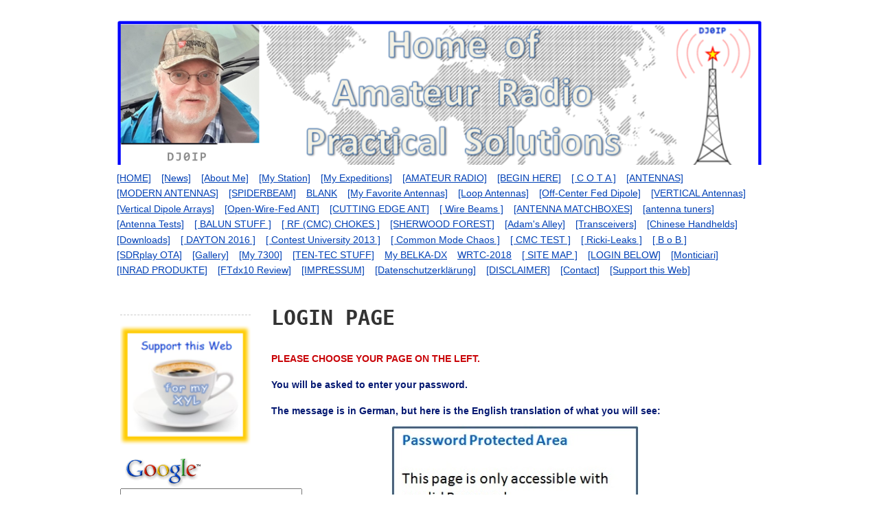

--- FILE ---
content_type: text/html; charset=UTF-8
request_url: https://www.dj0ip.de/login-below/
body_size: 13134
content:
<!DOCTYPE html>
<html lang="de"  ><head prefix="og: http://ogp.me/ns# fb: http://ogp.me/ns/fb# business: http://ogp.me/ns/business#">
    <meta http-equiv="Content-Type" content="text/html; charset=utf-8"/>
    <meta name="generator" content="IONOS MyWebsite"/>
        
    <link rel="dns-prefetch" href="//cdn.website-start.de/"/>
    <link rel="dns-prefetch" href="//103.mod.mywebsite-editor.com"/>
    <link rel="dns-prefetch" href="https://103.sb.mywebsite-editor.com/"/>
    <link rel="shortcut icon" href="https://www.dj0ip.de/s/misc/favicon.ico?1355245232"/>
        <title>Ham Radio Site - [LOGIN  BELOW]</title>
    
    

<meta name="format-detection" content="telephone=no"/>
        <meta name="keywords" content="Antenna, Antenne, Antennen, Annecke, Antenna Tuner, Antenna Matchbox, Transceiver Performance, Off-Cender-Fed Dipole, Windom, Vertical Antennas"/>
            <meta name="description" content="DJ0IP, NJ0IP, Spiderbeam, Antenna, Antenna Tuner, Matchbox, Balun, Rob Sherwood"/>
            <meta name="robots" content="index,follow"/>
        <link href="https://www.dj0ip.de/s/style/layout.css?1707465873" rel="stylesheet" type="text/css"/>
    <link href="https://www.dj0ip.de/s/style/main.css?1707465873" rel="stylesheet" type="text/css"/>
    <link href="https://www.dj0ip.de/s/style/font.css?1707465873" rel="stylesheet" type="text/css"/>
    <link href="//cdn.website-start.de/app/cdn/min/group/web.css?1724143388249" rel="stylesheet" type="text/css"/>
<link href="//cdn.website-start.de/app/cdn/min/moduleserver/css/de_DE/common,counter,shoppingbasket?1724143388249" rel="stylesheet" type="text/css"/>
    <link href="https://103.sb.mywebsite-editor.com/app/logstate2-css.php?site=551559835&amp;t=1762053402" rel="stylesheet" type="text/css"/>

<script type="text/javascript">
    /* <![CDATA[ */
var stagingMode = '';
    /* ]]> */
</script>
<script src="https://103.sb.mywebsite-editor.com/app/logstate-js.php?site=551559835&amp;t=1762053402"></script>

    <link href="https://www.dj0ip.de/s/style/print.css?1724143388249" rel="stylesheet" media="print" type="text/css"/>
    <script type="text/javascript">
    /* <![CDATA[ */
    var systemurl = 'https://103.sb.mywebsite-editor.com/';
    var webPath = '/';
    var proxyName = '';
    var webServerName = 'www.dj0ip.de';
    var sslServerUrl = 'https://www.dj0ip.de';
    var nonSslServerUrl = 'http://www.dj0ip.de';
    var webserverProtocol = 'http://';
    var nghScriptsUrlPrefix = '//103.mod.mywebsite-editor.com';
    var sessionNamespace = 'DIY_SB';
    var jimdoData = {
        cdnUrl:  '//cdn.website-start.de/',
        messages: {
            lightBox: {
    image : 'Bild',
    of: 'von'
}

        },
        isTrial: 0,
        pageId: 919790786    };
    var script_basisID = "551559835";

    diy = window.diy || {};
    diy.web = diy.web || {};

        diy.web.jsBaseUrl = "//cdn.website-start.de/s/build/";

    diy.context = diy.context || {};
    diy.context.type = diy.context.type || 'web';
    /* ]]> */
</script>

<script type="text/javascript" src="//cdn.website-start.de/app/cdn/min/group/web.js?1724143388249" crossorigin="anonymous"></script><script type="text/javascript" src="//cdn.website-start.de/s/build/web.bundle.js?1724143388249" crossorigin="anonymous"></script><script src="//cdn.website-start.de/app/cdn/min/moduleserver/js/de_DE/common,counter,shoppingbasket?1724143388249"></script>
<script type="text/javascript" src="https://cdn.website-start.de/proxy/apps/static/resource/dependencies/"></script><script type="text/javascript">
                    if (typeof require !== 'undefined') {
                        require.config({
                            waitSeconds : 10,
                            baseUrl : 'https://cdn.website-start.de/proxy/apps/static/js/'
                        });
                    }
                </script><script type="text/javascript">if (window.jQuery) {window.jQuery_1and1 = window.jQuery;}</script>

<script type="text/javascript">
//<![CDATA[

  var _gaq = _gaq || [];
  _gaq.push(['_setAccount', 'UA-42193221-1']);
  _gaq.push(['_trackPageview']);

  (function() {
    var ga = document.createElement('script'); ga.type = 'text/javascript'; ga.async = true;
    ga.src = ('https:' == document.location.protocol ? 'https://ssl' : 'http://www') + '.google-analytics.com/ga.js';
    var s = document.getElementsByTagName('script')[0]; s.parentNode.insertBefore(ga, s);
  })();

//]]>
</script>
<script type="text/javascript">if (window.jQuery_1and1) {window.jQuery = window.jQuery_1and1;}</script>
<script type="text/javascript" src="//cdn.website-start.de/app/cdn/min/group/pfcsupport.js?1724143388249" crossorigin="anonymous"></script>    <meta property="og:type" content="business.business"/>
    <meta property="og:url" content="https://www.dj0ip.de/login-below/"/>
    <meta property="og:title" content="Ham Radio Site - [LOGIN  BELOW]"/>
            <meta property="og:description" content="DJ0IP, NJ0IP, Spiderbeam, Antenna, Antenna Tuner, Matchbox, Balun, Rob Sherwood"/>
                <meta property="og:image" content="https://www.dj0ip.de/s/img/emotionheader.png"/>
        <meta property="business:contact_data:country_name" content="Deutschland"/>
    
    
    
    
    
    
    
    
</head>


<body class="body diyBgActive  cc-pagemode-default diy-market-de_DE" data-pageid="919790786" id="page-919790786">
    
    <div class="diyw">
        <div id="container">
	<div class="header">
		<div>
			
<style type="text/css" media="all">
.diyw div#emotion-header {
        max-width: 940px;
        max-height: 210px;
                background: #eeeeee;
    }

.diyw div#emotion-header-title-bg {
    left: 0%;
    top: 20%;
    width: 100%;
    height: 14%;

    background-color: #4efcfa;
    opacity: 0.00;
    filter: alpha(opacity = 0.25);
    }
.diyw img#emotion-header-logo {
    left: 1.00%;
    top: 0.00%;
    background: transparent;
                border: 1px solid #4efcfa;
        padding: 0px;
                display: none;
    }

.diyw div#emotion-header strong#emotion-header-title {
    left: 8%;
    top: 9%;
    color: #ffffff;
        font: normal normal 48px/120% Helvetica, 'Helvetica Neue', 'Trebuchet MS', sans-serif;
}

.diyw div#emotion-no-bg-container{
    max-height: 210px;
}

.diyw div#emotion-no-bg-container .emotion-no-bg-height {
    margin-top: 22.34%;
}
</style>
<div id="emotion-header" data-action="loadView" data-params="active" data-imagescount="1">
            <img src="https://www.dj0ip.de/s/img/emotionheader.png?1678891926.940px.210px" id="emotion-header-img" alt=""/>
            
        <div id="ehSlideshowPlaceholder">
            <div id="ehSlideShow">
                <div class="slide-container">
                                        <div style="background-color: #eeeeee">
                            <img src="https://www.dj0ip.de/s/img/emotionheader.png?1678891926.940px.210px" alt=""/>
                        </div>
                                    </div>
            </div>
        </div>


        <script type="text/javascript">
        //<![CDATA[
                diy.module.emotionHeader.slideShow.init({ slides: [{"url":"https:\/\/www.dj0ip.de\/s\/img\/emotionheader.png?1678891926.940px.210px","image_alt":"","bgColor":"#eeeeee"}] });
        //]]>
        </script>

    
            
        
            
                  	<div id="emotion-header-title-bg"></div>
    
            <strong id="emotion-header-title" style="text-align: center"></strong>
                    <div class="notranslate">
                <svg xmlns="http://www.w3.org/2000/svg" version="1.1" id="emotion-header-title-svg" viewBox="0 0 940 210" preserveAspectRatio="xMinYMin meet"><text style="font-family:Helvetica, 'Helvetica Neue', 'Trebuchet MS', sans-serif;font-size:48px;font-style:normal;font-weight:normal;fill:#ffffff;line-height:1.2em;"><tspan x="50%" style="text-anchor: middle" dy="0.95em"> </tspan></text></svg>
            </div>
            
    
    <script type="text/javascript">
    //<![CDATA[
    (function ($) {
        function enableSvgTitle() {
                        var titleSvg = $('svg#emotion-header-title-svg'),
                titleHtml = $('#emotion-header-title'),
                emoWidthAbs = 940,
                emoHeightAbs = 210,
                offsetParent,
                titlePosition,
                svgBoxWidth,
                svgBoxHeight;

                        if (titleSvg.length && titleHtml.length) {
                offsetParent = titleHtml.offsetParent();
                titlePosition = titleHtml.position();
                svgBoxWidth = titleHtml.width();
                svgBoxHeight = titleHtml.height();

                                titleSvg.get(0).setAttribute('viewBox', '0 0 ' + svgBoxWidth + ' ' + svgBoxHeight);
                titleSvg.css({
                   left: Math.roundTo(100 * titlePosition.left / offsetParent.width(), 3) + '%',
                   top: Math.roundTo(100 * titlePosition.top / offsetParent.height(), 3) + '%',
                   width: Math.roundTo(100 * svgBoxWidth / emoWidthAbs, 3) + '%',
                   height: Math.roundTo(100 * svgBoxHeight / emoHeightAbs, 3) + '%'
                });

                titleHtml.css('visibility','hidden');
                titleSvg.css('visibility','visible');
            }
        }

        
            var posFunc = function($, overrideSize) {
                var elems = [], containerWidth, containerHeight;
                                    elems.push({
                        selector: '#emotion-header-title',
                        overrideSize: true,
                        horPos: 45.48,
                        vertPos: 56                    });
                    lastTitleWidth = $('#emotion-header-title').width();
                                                elems.push({
                    selector: '#emotion-header-title-bg',
                    horPos: 2,
                    vertPos: 15                });
                                
                containerWidth = parseInt('940');
                containerHeight = parseInt('210');

                for (var i = 0; i < elems.length; ++i) {
                    var el = elems[i],
                        $el = $(el.selector),
                        pos = {
                            left: el.horPos,
                            top: el.vertPos
                        };
                    if (!$el.length) continue;
                    var anchorPos = $el.anchorPosition();
                    anchorPos.$container = $('#emotion-header');

                    if (overrideSize === true || el.overrideSize === true) {
                        anchorPos.setContainerSize(containerWidth, containerHeight);
                    } else {
                        anchorPos.setContainerSize(null, null);
                    }

                    var pxPos = anchorPos.fromAnchorPosition(pos),
                        pcPos = anchorPos.toPercentPosition(pxPos);

                    var elPos = {};
                    if (!isNaN(parseFloat(pcPos.top)) && isFinite(pcPos.top)) {
                        elPos.top = pcPos.top + '%';
                    }
                    if (!isNaN(parseFloat(pcPos.left)) && isFinite(pcPos.left)) {
                        elPos.left = pcPos.left + '%';
                    }
                    $el.css(elPos);
                }

                // switch to svg title
                enableSvgTitle();
            };

                        var $emotionImg = jQuery('#emotion-header-img');
            if ($emotionImg.length > 0) {
                // first position the element based on stored size
                posFunc(jQuery, true);

                // trigger reposition using the real size when the element is loaded
                var ehLoadEvTriggered = false;
                $emotionImg.one('load', function(){
                    posFunc(jQuery);
                    ehLoadEvTriggered = true;
                                        diy.module.emotionHeader.slideShow.start();
                                    }).each(function() {
                                        if(this.complete || typeof this.complete === 'undefined') {
                        jQuery(this).load();
                    }
                });

                                noLoadTriggeredTimeoutId = setTimeout(function() {
                    if (!ehLoadEvTriggered) {
                        posFunc(jQuery);
                    }
                    window.clearTimeout(noLoadTriggeredTimeoutId)
                }, 5000);//after 5 seconds
            } else {
                jQuery(function(){
                    posFunc(jQuery);
                });
            }

                        if (jQuery.isBrowser && jQuery.isBrowser.ie8) {
                var longTitleRepositionCalls = 0;
                longTitleRepositionInterval = setInterval(function() {
                    if (lastTitleWidth > 0 && lastTitleWidth != jQuery('#emotion-header-title').width()) {
                        posFunc(jQuery);
                    }
                    longTitleRepositionCalls++;
                    // try this for 5 seconds
                    if (longTitleRepositionCalls === 5) {
                        window.clearInterval(longTitleRepositionInterval);
                    }
                }, 1000);//each 1 second
            }

            }(jQuery));
    //]]>
    </script>

    </div>
 	
		</div>
		<div id="navigation">
			<div class="webnavigation"><ul id="mainNav1" class="mainNav1"><li class="navTopItemGroup_1"><a data-page-id="919647903" href="https://www.dj0ip.de/" class="level_1"><span>[HOME]</span></a></li><li class="navTopItemGroup_2"><a data-page-id="919647906" href="https://www.dj0ip.de/news/" class="level_1"><span>[News]</span></a></li><li class="navTopItemGroup_3"><a data-page-id="919647904" href="https://www.dj0ip.de/about-me/" class="level_1"><span>[About Me]</span></a></li><li class="navTopItemGroup_4"><a data-page-id="919707670" href="https://www.dj0ip.de/my-station/" class="level_1"><span>[My Station]</span></a></li><li class="navTopItemGroup_5"><a data-page-id="919674446" href="https://www.dj0ip.de/my-expeditions/" class="level_1"><span>[My Expeditions]</span></a></li><li class="navTopItemGroup_6"><a data-page-id="925518581" href="https://www.dj0ip.de/amateur-radio/" class="level_1"><span>[AMATEUR RADIO]</span></a></li><li class="navTopItemGroup_7"><a data-page-id="925865445" href="https://www.dj0ip.de/begin-here/" class="level_1"><span>[BEGIN HERE]</span></a></li><li class="navTopItemGroup_8"><a data-page-id="925803244" href="https://www.dj0ip.de/c-o-t-a/" class="level_1"><span>[ C O T A ]</span></a></li><li class="navTopItemGroup_9"><a data-page-id="919729589" href="https://www.dj0ip.de/antennas/" class="level_1"><span>[ANTENNAS]</span></a></li><li class="navTopItemGroup_10"><a data-page-id="925259003" href="https://www.dj0ip.de/modern-antennas/" class="level_1"><span>[MODERN ANTENNAS]</span></a></li><li class="navTopItemGroup_11"><a data-page-id="925343227" href="https://www.dj0ip.de/spiderbeam/" class="level_1"><span>[SPIDERBEAM]</span></a></li><li class="navTopItemGroup_12"><a data-page-id="925929216" href="https://www.dj0ip.de/blank/" class="level_1"><span>BLANK</span></a></li><li class="navTopItemGroup_13"><a data-page-id="919796402" href="https://www.dj0ip.de/my-favorite-antennas/" class="level_1"><span>[My Favorite Antennas]</span></a></li><li class="navTopItemGroup_14"><a data-page-id="925699328" href="https://www.dj0ip.de/loop-antennas/" class="level_1"><span>[Loop Antennas]</span></a></li><li class="navTopItemGroup_15"><a data-page-id="921066134" href="https://www.dj0ip.de/off-center-fed-dipole/" class="level_1"><span>[Off-Center Fed Dipole]</span></a></li><li class="navTopItemGroup_16"><a data-page-id="919796166" href="https://www.dj0ip.de/vertical-antennas/" class="level_1"><span>[VERTICAL Antennas]</span></a></li><li class="navTopItemGroup_17"><a data-page-id="925342263" href="https://www.dj0ip.de/vertical-dipole-arrays/" class="level_1"><span>[Vertical Dipole Arrays]</span></a></li><li class="navTopItemGroup_18"><a data-page-id="925788353" href="https://www.dj0ip.de/open-wire-fed-ant/" class="level_1"><span>[Open-Wire-Fed ANT]</span></a></li><li class="navTopItemGroup_19"><a data-page-id="925796027" href="https://www.dj0ip.de/cutting-edge-ant/" class="level_1"><span>[CUTTING EDGE ANT]</span></a></li><li class="navTopItemGroup_20"><a data-page-id="925264214" href="https://www.dj0ip.de/wire-beams/" class="level_1"><span>[ Wire Beams ]</span></a></li><li class="navTopItemGroup_21"><a data-page-id="919763964" href="https://www.dj0ip.de/antenna-matchboxes/" class="level_1"><span>[ANTENNA MATCHBOXES]</span></a></li><li class="navTopItemGroup_22"><a data-page-id="925459408" href="https://www.dj0ip.de/antenna-tuners/" class="level_1"><span>[antenna tuners]</span></a></li><li class="navTopItemGroup_23"><a data-page-id="925538305" href="https://www.dj0ip.de/antenna-tests/" class="level_1"><span>[Antenna Tests]</span></a></li><li class="navTopItemGroup_24"><a data-page-id="925514449" href="https://www.dj0ip.de/balun-stuff/" class="level_1"><span>[ BALUN STUFF ]</span></a></li><li class="navTopItemGroup_25"><a data-page-id="925885839" href="https://www.dj0ip.de/rf-cmc-chokes/" class="level_1"><span>[ RF (CMC) CHOKES ]</span></a></li><li class="navTopItemGroup_26"><a data-page-id="925791125" href="https://www.dj0ip.de/sherwood-forest/" class="level_1"><span>[SHERWOOD FOREST]</span></a></li><li class="navTopItemGroup_27"><a data-page-id="925804673" href="https://www.dj0ip.de/adam-s-alley/" class="level_1"><span>[Adam's Alley]</span></a></li><li class="navTopItemGroup_28"><a data-page-id="920051150" href="https://www.dj0ip.de/transceivers/" class="level_1"><span>[Transceivers]</span></a></li><li class="navTopItemGroup_29"><a data-page-id="925583448" href="https://www.dj0ip.de/chinese-handhelds/" class="level_1"><span>[Chinese Handhelds]</span></a></li><li class="navTopItemGroup_30"><a data-page-id="919662520" href="https://www.dj0ip.de/downloads/" class="level_1"><span>[Downloads]</span></a></li><li class="navTopItemGroup_31"><a data-page-id="925809673" href="https://www.dj0ip.de/dayton-2016/" class="level_1"><span>[ DAYTON 2016 ]</span></a></li><li class="navTopItemGroup_32"><a data-page-id="925501169" href="https://www.dj0ip.de/contest-university-2013/" class="level_1"><span>[ Contest University 2013 ]</span></a></li><li class="navTopItemGroup_33"><a data-page-id="925501488" href="https://www.dj0ip.de/common-mode-chaos/" class="level_1"><span>[ Common Mode Chaos ]</span></a></li><li class="navTopItemGroup_34"><a data-page-id="925502389" href="https://www.dj0ip.de/cmc-test/" class="level_1"><span>[ CMC TEST ]</span></a></li><li class="navTopItemGroup_35"><a data-page-id="925759119" href="https://www.dj0ip.de/ricki-leaks/" class="level_1"><span>[ Ricki-Leaks ]</span></a></li><li class="navTopItemGroup_36"><a data-page-id="925757425" href="https://www.dj0ip.de/b-o-b/" class="level_1"><span>[ B o B ]</span></a></li><li class="navTopItemGroup_37"><a data-page-id="925833601" href="https://www.dj0ip.de/sdrplay-ota/" class="level_1"><span>[SDRplay OTA]</span></a></li><li class="navTopItemGroup_38"><a data-page-id="919663608" href="https://www.dj0ip.de/gallery/" class="level_1"><span>[Gallery]</span></a></li><li class="navTopItemGroup_39"><a data-page-id="925916549" href="https://www.dj0ip.de/my-7300/" class="level_1"><span>[My 7300]</span></a></li><li class="navTopItemGroup_40"><a data-page-id="925541192" href="https://www.dj0ip.de/ten-tec-stuff/" class="level_1"><span>[TEN-TEC STUFF]</span></a></li><li class="navTopItemGroup_41"><a data-page-id="925687855" href="https://www.dj0ip.de/my-belka-dx/" class="level_1"><span>My BELKA-DX</span></a></li><li class="navTopItemGroup_42"><a data-page-id="925901489" href="https://www.dj0ip.de/wrtc-2018/" class="level_1"><span>WRTC-2018</span></a></li><li class="navTopItemGroup_43"><a data-page-id="925560584" href="https://www.dj0ip.de/site-map/" class="level_1"><span>[ SITE MAP ]</span></a></li><li class="navTopItemGroup_44"><a data-page-id="919790786" href="https://www.dj0ip.de/login-below/" class="current level_1"><span>[LOGIN  BELOW]</span></a></li><li class="navTopItemGroup_45"><a data-page-id="925836895" href="https://www.dj0ip.de/monticiari/" class="level_1"><span>[Monticiari]</span></a></li><li class="navTopItemGroup_46"><a data-page-id="925923356" href="https://www.dj0ip.de/inrad-produkte/" class="level_1"><span>[INRAD PRODUKTE]</span></a></li><li class="navTopItemGroup_47"><a data-page-id="925816018" href="https://www.dj0ip.de/ftdx10-review/" class="level_1"><span>[FTdx10 Review]</span></a></li><li class="navTopItemGroup_48"><a data-page-id="925618631" href="https://www.dj0ip.de/impressum/" class="level_1"><span>[IMPRESSUM]</span></a></li><li class="navTopItemGroup_49"><a data-page-id="925618634" href="https://www.dj0ip.de/datenschutzerklärung/" class="level_1"><span>[Datenschutzerklärung]</span></a></li><li class="navTopItemGroup_50"><a data-page-id="919647911" href="https://www.dj0ip.de/disclaimer/" class="level_1"><span>[DISCLAIMER]</span></a></li><li class="navTopItemGroup_51"><a data-page-id="919647909" href="https://www.dj0ip.de/contact/" class="level_1"><span>[Contact]</span></a></li><li class="navTopItemGroup_52"><a data-page-id="920426793" href="https://www.dj0ip.de/support-this-web/" class="level_1"><span>[Support this Web]</span></a></li></ul></div> 
		</div>
	</div>
		<div id="content">
			<div class="gutter">
				
        <div id="content_area">
        	<div id="content_start"></div>
        	
        
        <div id="matrix_1024299533" class="sortable-matrix" data-matrixId="1024299533"><div class="n module-type-header diyfeLiveArea "> <h1><span class="diyfeDecoration">LOGIN PAGE</span></h1> </div><div class="n module-type-text diyfeLiveArea "> <p> </p>
<p><span style="color: #c90509;"><strong>PLEASE CHOOSE YOUR PAGE ON THE LEFT.</strong></span></p>
<p> </p>
<p><span style="color: #051972;"><strong>You will be asked to enter your password.</strong></span></p>
<p><span style="color: #051972;"><strong><br/></strong></span></p>
<p><span style="color: #051972;"><strong>The message is in German, but here is the English translation of what you will see:</strong></span></p> </div><div class="n module-type-imageSubtitle diyfeLiveArea "> <div class="clearover imageSubtitle" id="imageSubtitle-5780608008">
    <div class="align-container align-center" style="max-width: 360px">
        <a class="imagewrapper" href="https://www.dj0ip.de/s/cc_images/cache_2411970551.jpg?t=1329308902" rel="lightbox[5780608008]">
            <img id="image_2411970551" src="https://www.dj0ip.de/s/cc_images/cache_2411970551.jpg?t=1329308902" alt="" style="max-width: 360px; height:auto"/>
        </a>

        
    </div>

</div>

<script type="text/javascript">
//<![CDATA[
jQuery(function($) {
    var $target = $('#imageSubtitle-5780608008');

    if ($.fn.swipebox && Modernizr.touch) {
        $target
            .find('a[rel*="lightbox"]')
            .addClass('swipebox')
            .swipebox();
    } else {
        $target.tinyLightbox({
            item: 'a[rel*="lightbox"]',
            cycle: false,
            hideNavigation: true
        });
    }
});
//]]>
</script>
 </div></div>
        
        
        </div>
			</div>
			<div id="sidebar">
				<div class="webnavigation"></div> 
				<div class="gutter">
					<div id="matrix_1024155848" class="sortable-matrix" data-matrixId="1024155848"><div class="n module-type-hr diyfeLiveArea "> <div style="padding: 0px 0px">
    <div class="hr"></div>
</div>
 </div><div class="n module-type-imageSubtitle diyfeLiveArea "> <div class="clearover imageSubtitle imageFitWidth" id="imageSubtitle-5816612614">
    <div class="align-container align-left" style="max-width: 156px">
        <a class="imagewrapper" href="https://www.dj0ip.de/support-this-web/">
            <img id="image_2490244172" src="https://www.dj0ip.de/s/cc_images/cache_2490244172.png?t=1626690253" alt="" style="max-width: 156px; height:auto"/>
        </a>

        
    </div>

</div>

<script type="text/javascript">
//<![CDATA[
jQuery(function($) {
    var $target = $('#imageSubtitle-5816612614');

    if ($.fn.swipebox && Modernizr.touch) {
        $target
            .find('a[rel*="lightbox"]')
            .addClass('swipebox')
            .swipebox();
    } else {
        $target.tinyLightbox({
            item: 'a[rel*="lightbox"]',
            cycle: false,
            hideNavigation: true
        });
    }
});
//]]>
</script>
 </div><div class="n module-type-htmlCode diyfeLiveArea "> <div class="mediumScreenDisabled"><script type="text/javascript">if (window.jQuery) {window.jQuery_1and1 = window.jQuery;}</script><form method="get" action="http://www.google.com/search"><a href="http://www.google.com/"><img src="http://www.google.com/logos/Logo_40wht.gif" border="0" alt="Google"/></a>
<p><input type="text" name="q" size="31" maxlength="255" value=""/> <input type="submit" name="btnG" value="Site Search"/></p>
<p><input type="hidden" name="domains" value="http://dj0ip.de"/> <input type="hidden" name="ie" value="iso-8859-1"/> <input type="hidden" name="oe" value="iso-8859-1"/> <input type="radio" name="sitesearch" value=""/> <input type="radio" name="sitesearch" value="http://dj0ip.de" checked="checked"/> http://DJ0IP.de</p>
</form>
.....(Search on THIS site.)<script type="text/javascript">if (window.jQuery_1and1) {window.jQuery = window.jQuery_1and1;}</script></div> </div><div class="n module-type-hr diyfeLiveArea "> <div style="padding: 0px 0px">
    <div class="hr"></div>
</div>
 </div><div class="n module-type-text diyfeLiveArea "> <p style="text-align: center;"><span style="font-size:18px;"><span style="color:#D32F2F;"><em><strong>N E W</strong></em></span></span></p> </div><div class="n module-type-imageSubtitle diyfeLiveArea "> <div class="clearover imageSubtitle imageFitWidth" id="imageSubtitle-5818995252">
    <div class="align-container align-left" style="max-width: 190px">
        <a class="imagewrapper" href="https://www.youtube.com/watch?v=3Mu6uJCp4ug" target="_blank">
            <img id="image_2495721896" src="https://www.dj0ip.de/s/cc_images/cache_2495721896.png?t=1737107043" alt="" style="max-width: 190px; height:auto"/>
        </a>

        
    </div>

</div>

<script type="text/javascript">
//<![CDATA[
jQuery(function($) {
    var $target = $('#imageSubtitle-5818995252');

    if ($.fn.swipebox && Modernizr.touch) {
        $target
            .find('a[rel*="lightbox"]')
            .addClass('swipebox')
            .swipebox();
    } else {
        $target.tinyLightbox({
            item: 'a[rel*="lightbox"]',
            cycle: false,
            hideNavigation: true
        });
    }
});
//]]>
</script>
 </div><div class="n module-type-text diyfeLiveArea "> <p><span style="font-size:16px;">A Short Video by W8JI</span></p> </div><div class="n module-type-hr diyfeLiveArea "> <div style="padding: 0px 0px">
    <div class="hr"></div>
</div>
 </div><div class="n module-type-text diyfeLiveArea "> <p style="text-align: center;">Power loss in SWR?</p>
<p><a href="https://www.youtube.com/watch?v=oejsHzurzv4" target="_blank"><span style="font-size:20px;">Standing Up for<br/>
Standing Waves</span></a></p>
<p>by Bill Hayes, AE4QL</p> </div><div class="n module-type-hr diyfeLiveArea "> <div style="padding: 0px 0px">
    <div class="hr"></div>
</div>
 </div><div class="n module-type-text diyfeLiveArea "> <p style="text-align: center;"><em><strong><span style="color:#B71C1C;"><font style="line-height:160%"><span style="font-size:18px;">N E W</span></font></span></strong></em></p>
<p style="text-align: center;"><strong><span style="color:#060CE9;">OCFD ANTENNA</span></strong></p>
<p style="text-align: center;"><strong><span style="color:#060CE9;">PRESENTATION</span></strong></p> </div><div class="n module-type-imageSubtitle diyfeLiveArea "> <div class="clearover imageSubtitle imageFitWidth" id="imageSubtitle-5816917480">
    <div class="align-container align-left" style="max-width: 190px">
        <a class="imagewrapper" href="https://www.dj0ip.com/hhg2-ocfd" target="_blank">
            <img id="image_2490951825" src="https://www.dj0ip.de/s/cc_images/cache_2490951825.png?t=1684761499" alt="" style="max-width: 190px; height:auto"/>
        </a>

        
    </div>

</div>

<script type="text/javascript">
//<![CDATA[
jQuery(function($) {
    var $target = $('#imageSubtitle-5816917480');

    if ($.fn.swipebox && Modernizr.touch) {
        $target
            .find('a[rel*="lightbox"]')
            .addClass('swipebox')
            .swipebox();
    } else {
        $target.tinyLightbox({
            item: 'a[rel*="lightbox"]',
            cycle: false,
            hideNavigation: true
        });
    }
});
//]]>
</script>
 </div><div class="n module-type-hr diyfeLiveArea "> <div style="padding: 0px 0px">
    <div class="hr"></div>
</div>
 </div><div class="n module-type-imageSubtitle diyfeLiveArea "> <div class="clearover imageSubtitle imageFitWidth" id="imageSubtitle-5817452939">
    <div class="align-container align-left" style="max-width: 190px">
        <a class="imagewrapper" href="https://www.aerial-51.com/" target="_blank">
            <img id="image_2492278796" src="https://www.dj0ip.de/s/cc_images/cache_2492278796.jpg?t=1662705871" alt="" style="max-width: 190px; height:auto"/>
        </a>

        
    </div>

</div>

<script type="text/javascript">
//<![CDATA[
jQuery(function($) {
    var $target = $('#imageSubtitle-5817452939');

    if ($.fn.swipebox && Modernizr.touch) {
        $target
            .find('a[rel*="lightbox"]')
            .addClass('swipebox')
            .swipebox();
    } else {
        $target.tinyLightbox({
            item: 'a[rel*="lightbox"]',
            cycle: false,
            hideNavigation: true
        });
    }
});
//]]>
</script>
 </div><div class="n module-type-text diyfeLiveArea "> <p style="text-align: center;"><strong><a href="https://www.aerial-51.com/" target="_blank"><span style="font-size:16px;">ANTENNAS by DJ0IP</span></a></strong></p> </div><div class="n module-type-text diyfeLiveArea "> <p style="text-align: center;">( Info-Only; NO SALES! )</p> </div><div class="n module-type-hr diyfeLiveArea "> <div style="padding: 0px 0px">
    <div class="hr"></div>
</div>
 </div><div class="n module-type-text diyfeLiveArea "> <p><span style="color:#000000;">Spiderbeam on Facebook:</span></p> </div><div class="n module-type-imageSubtitle diyfeLiveArea "> <div class="clearover imageSubtitle imageFitWidth" id="imageSubtitle-5816700008">
    <div class="align-container align-left" style="max-width: 190px">
        <a class="imagewrapper" href="https://www.facebook.com/spiderbeam" target="_blank">
            <img id="image_2490445614" src="https://www.dj0ip.de/s/cc_images/cache_2490445614.png?t=1630590123" alt="" style="max-width: 190px; height:auto"/>
        </a>

        
    </div>

</div>

<script type="text/javascript">
//<![CDATA[
jQuery(function($) {
    var $target = $('#imageSubtitle-5816700008');

    if ($.fn.swipebox && Modernizr.touch) {
        $target
            .find('a[rel*="lightbox"]')
            .addClass('swipebox')
            .swipebox();
    } else {
        $target.tinyLightbox({
            item: 'a[rel*="lightbox"]',
            cycle: false,
            hideNavigation: true
        });
    }
});
//]]>
</script>
 </div><div class="n module-type-hr diyfeLiveArea "> <div style="padding: 0px 0px">
    <div class="hr"></div>
</div>
 </div><div class="n module-type-text diyfeLiveArea "> <p style="text-align: center;"><a href="https://www.dj0ip.com/ant-tun-sh-outs" target="_blank"><font style="line-height:180%"><span style="font-size:18px;"><strong><span style="color:#03579B;">Antenna Matchbox</span></strong></span></font></a></p>
<p style="text-align: center;"><a href="https://www.dj0ip.com/ant-tun-sh-outs" target="_blank"><font style="line-height:180%"><span style="font-size:18px;"><strong><span style="color:#03579B;">SHOOTOUT!</span></strong></span></font></a></p>
<p style="text-align: center;"><font style="line-height:180%"><span style="font-size:14px;"><span style="color:#000000;">(5 different Shootouts)</span></span></font></p> </div><div class="n module-type-hr diyfeLiveArea "> <div style="padding: 0px 0px">
    <div class="hr"></div>
</div>
 </div><div class="n module-type-spacer diyfeLiveArea "> <div class="the-spacer id5816700020" style="height: 10px;">
</div>
 </div><div class="n module-type-imageSubtitle diyfeLiveArea "> <div class="clearover imageSubtitle imageFitWidth" id="imageSubtitle-5816592544">
    <div class="align-container align-left" style="max-width: 190px">
        <a class="imagewrapper" href="https://www.dj0ip.de/ricki-leaks/swr-meters-make-you-stupid/">
            <img id="image_2490196854" src="https://www.dj0ip.de/s/cc_images/cache_2490196854.jpg?t=1625748190" alt="" style="max-width: 190px; height:auto"/>
        </a>

        
    </div>

</div>

<script type="text/javascript">
//<![CDATA[
jQuery(function($) {
    var $target = $('#imageSubtitle-5816592544');

    if ($.fn.swipebox && Modernizr.touch) {
        $target
            .find('a[rel*="lightbox"]')
            .addClass('swipebox')
            .swipebox();
    } else {
        $target.tinyLightbox({
            item: 'a[rel*="lightbox"]',
            cycle: false,
            hideNavigation: true
        });
    }
});
//]]>
</script>
 </div><div class="n module-type-text diyfeLiveArea "> <p style="text-align: center;"><a href="https://www.dj0ip.de/ricki-leaks/swr-meters-make-you-stupid/" target="_self"><span style="color:#03159B;"><strong><font style="line-height:200%"><span style="font-size:18px;">SWR
Meters</span></font></strong></span></a></p>
<p style="text-align: center;"><a href="https://www.dj0ip.de/ricki-leaks/swr-meters-make-you-stupid/" target="_self"><span style="color:#03159B;"><strong><font style="line-height:200%"><span style="font-size:18px;">Make You
Stupid</span></font></strong></span></a></p> </div><div class="n module-type-hr diyfeLiveArea "> <div style="padding: 0px 0px">
    <div class="hr"></div>
</div>
 </div><div class="n module-type-text diyfeLiveArea "> <p style="text-align: center;"> </p>
<p style="text-align: center;"><strong><font style="line-height:200%"><span style="font-size:18px;">Rob Sherwood's</span></font></strong></p>
<p style="text-align: center;"><a href="https://www.dj0ip.de/sherwood-forest/sherwood-hf-xcvr-tests/elecraft-k4d/" target="_self"><strong><font style="line-height:200%"><span style="font-size:18px;">Elecraft K4D</span></font></strong></a></p>
<p style="text-align: center;"><a href="https://www.dj0ip.de/sherwood-forest/sherwood-hf-xcvr-tests/elecraft-k4d/" target="_self"><strong><font style="line-height:200%"><span style="font-size:18px;">Test Review</span></font></strong></a></p> </div><div class="n module-type-hr diyfeLiveArea "> <div style="padding: 0px 0px">
    <div class="hr"></div>
</div>
 </div><div class="n module-type-imageSubtitle diyfeLiveArea "> <div class="clearover imageSubtitle" id="imageSubtitle-5816376268">
    <div class="align-container align-left" style="max-width: 187px">
        <a class="imagewrapper" href="https://www.dj0ip.de/transceivers/tx-noise/">
            <img id="image_2489735749" src="https://www.dj0ip.de/s/cc_images/cache_2489735749.png?t=1617978006" alt="" style="max-width: 187px; height:auto"/>
        </a>

        
    </div>

</div>

<script type="text/javascript">
//<![CDATA[
jQuery(function($) {
    var $target = $('#imageSubtitle-5816376268');

    if ($.fn.swipebox && Modernizr.touch) {
        $target
            .find('a[rel*="lightbox"]')
            .addClass('swipebox')
            .swipebox();
    } else {
        $target.tinyLightbox({
            item: 'a[rel*="lightbox"]',
            cycle: false,
            hideNavigation: true
        });
    }
});
//]]>
</script>
 </div><div class="n module-type-hr diyfeLiveArea "> <div style="padding: 0px 0px">
    <div class="hr"></div>
</div>
 </div><div class="n module-type-spacer diyfeLiveArea "> <div class="the-spacer id5816379078" style="height: 10px;">
</div>
 </div><div class="n module-type-text diyfeLiveArea "> <p style="text-align: center;"><font style="line-height:165%"><span style="font-size:18px;"><strong><span style="color:#B71C1C;">BRAND NEW</span></strong></span></font></p>
<p style="text-align: center;"><font style="line-height:165%"><span style="font-size:16px;"><span style="color:#000000;"><b>from Spiderbeam:</b></span></span></font></p> </div><div class="n module-type-imageSubtitle diyfeLiveArea "> <div class="clearover imageSubtitle imageFitWidth" id="imageSubtitle-5816175642">
    <div class="align-container align-left" style="max-width: 190px">
        <a class="imagewrapper" href="https://www.dj0ip.de/spiderbeam/fiberglass-spiderpole/new-mini-poles/">
            <img id="image_2489351911" src="https://www.dj0ip.de/s/cc_images/cache_2489351911.png?t=1611613459" alt="" style="max-width: 190px; height:auto"/>
        </a>

        
    </div>

</div>

<script type="text/javascript">
//<![CDATA[
jQuery(function($) {
    var $target = $('#imageSubtitle-5816175642');

    if ($.fn.swipebox && Modernizr.touch) {
        $target
            .find('a[rel*="lightbox"]')
            .addClass('swipebox')
            .swipebox();
    } else {
        $target.tinyLightbox({
            item: 'a[rel*="lightbox"]',
            cycle: false,
            hideNavigation: true
        });
    }
});
//]]>
</script>
 </div><div class="n module-type-text diyfeLiveArea "> <p style="text-align: center;"><strong><span style="color:#03159B;">Mini "SOTA" Pole</span></strong></p> </div><div class="n module-type-hr diyfeLiveArea "> <div style="padding: 0px 0px">
    <div class="hr"></div>
</div>
 </div><div class="n module-type-text diyfeLiveArea "> <p style="text-align: center;"><font style="line-height:200%"><span style="color:#03579B;"><span style="font-size:20px;"><strong>* * * * * * * * *</strong></span></span></font></p>
<p style="text-align: center;"><a href="https://www.dj0ip.de/transceivers/transceiver-evaluations/ftdx-10-vs-ic-7300/" target="_self"><font style="line-height:200%"><span style="color:#03579B;"><span style="font-size:20px;"><strong><span style="font-size:18px;">Ya</span>esu</strong> <strong>FTdx-10</strong></span></span></font></a></p>
<p style="text-align: center;"><a href="https://www.dj0ip.de/transceivers/transceiver-evaluations/ftdx-10-vs-ic-7300/" target="_self"><font style="line-height:200%"><span style="color:#03579B;"><span style="font-size:20px;"><strong>vs.</strong></span></span></font></a></p>
<p style="text-align: center;"><a href="https://www.dj0ip.de/transceivers/transceiver-evaluations/ftdx-10-vs-ic-7300/" target="_self"><font style="line-height:200%"><span style="color:#03579B;"><span style="font-size:20px;"><strong>Icom
IC-7300</strong></span></span></font></a></p>
<p style="padding:0px;font-variant-numeric:normal;font-variant-east-asian:normal;font-stretch:normal;font-size:14px;line-height:19.6px;font-family:Verdana, Geneva, sans-serif;text-align:center;">
<font style="line-height:200%"><span style="color:#03579b;"><span style="font-size:20px;"><strong>* * * * * * * * *</strong></span></span></font></p> </div><div class="n module-type-hr diyfeLiveArea "> <div style="padding: 0px 0px">
    <div class="hr"></div>
</div>
 </div><div class="n module-type-text diyfeLiveArea "> <p style="text-align: center;"><a href="https://www.dj0ip.de/sherwood-forest/sherwood-hf-xcvr-tests/qrp-radios/" target="_self"><span style="font-size:14px;"><strong><span style="color:#03579B;">QRP RADIO REVIEWS</span></strong></span></a></p>
<p style="text-align: center;">by Rob Sherwood NC0B</p> </div><div class="n module-type-hr diyfeLiveArea "> <div style="padding: 0px 0px">
    <div class="hr"></div>
</div>
 </div><div class="n module-type-text diyfeLiveArea "> <p style="text-align: center;"><a href="https://www.dj0ip.de/sherwood-forest/performance-cost/" target="_self"><font style="line-height:185%"><span style="color:#03039B;"><span style="font-size:18px;"><strong>The Cost
Of</strong></span></span></font></a></p>
<p style="text-align: center;"><a href="https://www.dj0ip.de/sherwood-forest/performance-cost/" target="_self"><font style="line-height:185%"><span style="color:#03039B;"><span style="font-size:18px;"><strong>Transceiver</strong></span></span></font></a></p>
<p style="text-align: center;"><a href="https://www.dj0ip.de/sherwood-forest/performance-cost/" target="_self"><font style="line-height:185%"><span style="color:#03039B;"><span style="font-size:18px;"><strong>Performance</strong></span></span></font></a></p> </div><div class="n module-type-hr diyfeLiveArea "> <div style="padding: 0px 0px">
    <div class="hr"></div>
</div>
 </div><div class="n module-type-imageSubtitle diyfeLiveArea "> <div class="clearover imageSubtitle" id="imageSubtitle-5815010163">
    <div class="align-container align-center" style="max-width: 157px">
        <a class="imagewrapper" href="https://www.dj0ip.de/spiderbeam/fiberglass-spiderpole/kill-my-pole/">
            <img id="image_2487145706" src="https://www.dj0ip.de/s/cc_images/cache_2487145706.jpg?t=1582616758" alt="" style="max-width: 157px; height:auto"/>
        </a>

        
    </div>

</div>

<script type="text/javascript">
//<![CDATA[
jQuery(function($) {
    var $target = $('#imageSubtitle-5815010163');

    if ($.fn.swipebox && Modernizr.touch) {
        $target
            .find('a[rel*="lightbox"]')
            .addClass('swipebox')
            .swipebox();
    } else {
        $target.tinyLightbox({
            item: 'a[rel*="lightbox"]',
            cycle: false,
            hideNavigation: true
        });
    }
});
//]]>
</script>
 </div><div class="n module-type-hr diyfeLiveArea "> <div style="padding: 0px 0px">
    <div class="hr"></div>
</div>
 </div><div class="n module-type-text diyfeLiveArea "> <p style="text-align: center;"><span style="font-size:18px;"><strong><span style="color:#03039B;">(AUF DEUTSCH)</span></strong></span></p> </div><div class="n module-type-imageSubtitle diyfeLiveArea "> <div class="clearover imageSubtitle imageFitWidth" id="imageSubtitle-5814312591">
    <div class="align-container align-left" style="max-width: 190px">
        <a class="imagewrapper" href="https://www.dj0ip.de/inrad-produkte/">
            <img id="image_2485662349" src="https://www.dj0ip.de/s/cc_images/cache_2485662349.png?t=1566729279" alt="" style="max-width: 190px; height:auto"/>
        </a>

        
    </div>

</div>

<script type="text/javascript">
//<![CDATA[
jQuery(function($) {
    var $target = $('#imageSubtitle-5814312591');

    if ($.fn.swipebox && Modernizr.touch) {
        $target
            .find('a[rel*="lightbox"]')
            .addClass('swipebox')
            .swipebox();
    } else {
        $target.tinyLightbox({
            item: 'a[rel*="lightbox"]',
            cycle: false,
            hideNavigation: true
        });
    }
});
//]]>
</script>
 </div><div class="n module-type-text diyfeLiveArea "> <p style="text-align: center;"><span style="font-size:24px;"><strong><span style="color:#03039B;"><a href="https://www.dj0ip.de/inrad-produkte/" target="_self">Mikrofone</a></span></strong></span></p> </div><div class="n module-type-hr diyfeLiveArea "> <div style="padding: 0px 0px">
    <div class="hr"></div>
</div>
 </div><div class="n module-type-text diyfeLiveArea "> <p style="text-align: center;"><font style="line-height:180%"><strong><a href="http://www.dj0ip.de/sherwood-forest/sherwood-hf-xcvr-tests/yaesu-ftdx-101d/" target="_blank"><font style="line-height:200%"><span style="color:#B71C1C;"><span style="font-size:16px;">Rob Sherwood Test:</span></span></font></a></strong></font></p>
<p style="text-align: center;"><font style="line-height:180%"><font style="line-height:180%"><span style="font-size:18px;"><strong><a href="http://www.dj0ip.de/sherwood-forest/sherwood-hf-xcvr-tests/yaesu-ftdx-101d/" target="_blank"><span style="color:#B71C1C;">Yaesu FTdx-101D</span></a></strong></span></font></font></p> </div><div class="n module-type-hr diyfeLiveArea "> <div style="padding: 0px 0px">
    <div class="hr"></div>
</div>
 </div><div class="n module-type-imageSubtitle diyfeLiveArea "> <div class="clearover imageSubtitle imageFitWidth" id="imageSubtitle-5814972008">
    <div class="align-container align-left" style="max-width: 189px">
        <a class="imagewrapper" href="https://www.youtube.com/watch?v=LEigIMS6bo4&amp;feature=youtu.be" target="_blank">
            <img id="image_2487054561" src="https://www.dj0ip.de/s/cc_images/cache_2487054561.jpg?t=1581781163" alt="" style="max-width: 189px; height:auto"/>
        </a>

        
    </div>

</div>

<script type="text/javascript">
//<![CDATA[
jQuery(function($) {
    var $target = $('#imageSubtitle-5814972008');

    if ($.fn.swipebox && Modernizr.touch) {
        $target
            .find('a[rel*="lightbox"]')
            .addClass('swipebox')
            .swipebox();
    } else {
        $target.tinyLightbox({
            item: 'a[rel*="lightbox"]',
            cycle: false,
            hideNavigation: true
        });
    }
});
//]]>
</script>
 </div><div class="n module-type-hr diyfeLiveArea "> <div style="padding: 0px 0px">
    <div class="hr"></div>
</div>
 </div><div class="n module-type-text diyfeLiveArea "> <p style="text-align: center;"><span style="font-size:20px;"><font style="line-height:180%"><strong><span style="color:#B71C1C;">NEW</span></strong></font></span></p>
<p style="text-align: center;"><a href="https://www.dj0ip.de/sherwood-forest/vhf-uhf-xcvr-tests/" target="_self"><font style="line-height:150%"><strong><span style="color:#031B9B;">SHERWOOD VHF/UHF</span></strong></font></a></p>
<p style="text-align: center;"><a href="https://www.dj0ip.de/sherwood-forest/vhf-uhf-xcvr-tests/" target="_self"><font style="line-height:150%"><strong><span style="color:#031B9B;">TRANSCEIVER TESTS</span></strong></font></a></p> </div><div class="n module-type-hr diyfeLiveArea "> <div style="padding: 0px 0px">
    <div class="hr"></div>
</div>
 </div><div class="n module-type-text diyfeLiveArea "> <p style="text-align: center;"><span style="color:#B71C1C;"><font style="line-height:250%"><span style="font-size:20px;"><strong>NEW</strong></span></font></span></p>
<p style="text-align: center;"><a href="https://www.dj0ip.de/my-7300/7300-amp-interfacing/" target="_self"><span style="font-size:18px;"><font style="line-height:180%"><strong>IC-7300</strong></font></span></a></p>
<p style="text-align: center;"><a href="https://www.dj0ip.de/my-7300/7300-amp-interfacing/" target="_self"><strong><span style="font-size:16px;">Linear Amplifer</span></strong></a></p>
<p style="text-align: center;"><a href="https://www.dj0ip.de/my-7300/7300-amp-interfacing/" target="_self"><strong><span style="font-size:16px;">Interfacing</span></strong></a></p> </div><div class="n module-type-hr diyfeLiveArea "> <div style="padding: 0px 0px">
    <div class="hr"></div>
</div>
 </div><div class="n module-type-text diyfeLiveArea "> <p style="text-align: center;"><a href="https://www.dj0ip.de/sherwood-forest/sherwood-hf-xcvr-tests/" target="_self"><span style="color:#B71C1C;"><span style="font-size:20px;"><strong><font style="line-height:180%">Rob
Sherwood,</font></strong></span></span></a></p>
<p style="text-align: center;"><a href="https://www.dj0ip.de/sherwood-forest/sherwood-hf-xcvr-tests/" target="_self"><span style="color:#B71C1C;"><span style="font-size:20px;"><strong><font style="line-height:180%">NC0B</font></strong></span></span></a></p>
<p style="text-align: center;"><span style="font-size:20px;"><b><a href="https://www.dj0ip.de/sherwood-forest/sherwood-hf-xcvr-tests/" target="_self"><span style="color:#B71C1C;"><font style="line-height:180%">TEST
REVIEWS</font></span></a></b></span></p>
<h2 style="color:rgb(51, 51, 51);font-family:&amp;font-size:20px;font-size-adjust:none;font-stretch:normal;font-style:normal;font-variant:normal;font-weight:bold;letter-spacing:normal;line-height:165%;margin-bottom:0px;margin-left:0px;margin-right:0px;margin-top:0px;orphans:2;padding-bottom:0px;padding-left:0px;padding-right:0px;padding-top:0px;text-align:center;text-decoration:none;text-indent:0px;text-transform:none;-webkit-text-stroke-width:0px;white-space:normal;word-spacing:0px;">
<a href="https://www.dj0ip.de/sherwood-forest/sherwood-hf-xcvr-tests/kenwood-ts-890s/" style="color:rgb(0, 64, 182);text-decoration:underline;" target="_self"><font style="line-height:180%">KnWd.TS-890S</font></a></h2>
<h2 style="color:rgb(51, 51, 51);font-family:&amp;font-size:20px;font-size-adjust:none;font-stretch:normal;font-style:normal;font-variant:normal;font-weight:bold;letter-spacing:normal;line-height:165%;margin-bottom:0px;margin-left:0px;margin-right:0px;margin-top:0px;orphans:2;padding-bottom:0px;padding-left:0px;padding-right:0px;padding-top:0px;text-align:center;text-decoration:none;text-indent:0px;text-transform:none;-webkit-text-stroke-width:0px;white-space:normal;word-spacing:0px;">
<a href="https://www.dj0ip.de/sherwood-forest/sherwood-hf-xcvr-tests/icom-ic-7610/" style="color:rgb(0, 64, 182);text-decoration:underline;" target="_self"><font style="line-height:180%">ICOM IC-7610</font></a></h2>
<h2 style="color:rgb(51, 51, 51);font-family:&amp;font-size:20px;font-size-adjust:none;font-stretch:normal;font-style:normal;font-variant:normal;font-weight:bold;letter-spacing:normal;line-height:165%;margin-bottom:0px;margin-left:0px;margin-right:0px;margin-top:0px;orphans:2;padding-bottom:0px;padding-left:0px;padding-right:0px;padding-top:0px;text-align:center;text-decoration:none;text-indent:0px;text-transform:none;-webkit-text-stroke-width:0px;white-space:normal;word-spacing:0px;">
<a href="https://www.dj0ip.de/sherwood-forest/sherwood-hf-xcvr-tests/icom-r-8600/" style="color:rgb(0, 64, 182);text-decoration:underline;" target="_self"><font style="line-height:180%">ICOM R-8600</font></a></h2>
<h2 style="color:rgb(51, 51, 51);font-family:&amp;font-size:20px;font-size-adjust:none;font-stretch:normal;font-style:normal;font-variant:normal;font-weight:bold;letter-spacing:normal;line-height:165%;margin-bottom:0px;margin-left:0px;margin-right:0px;margin-top:0px;orphans:2;padding-bottom:0px;padding-left:0px;padding-right:0px;padding-top:0px;text-align:center;text-decoration:none;text-indent:0px;text-transform:none;-webkit-text-stroke-width:0px;white-space:normal;word-spacing:0px;">
<a href="https://www.dj0ip.de/sherwood-forest/sherwood-hf-xcvr-tests/icom-ic-7300/" style="color:rgb(0, 64, 182);text-decoration:underline;" target="_self"><font style="line-height:180%"><span style="color:#0325bc;"><strong>ICOM
IC-7300</strong></span></font></a></h2>
<h2 style="color:rgb(51, 51, 51);font-family:&amp;font-size:20px;font-size-adjust:none;font-stretch:normal;font-style:normal;font-variant:normal;font-weight:bold;letter-spacing:normal;line-height:165%;margin-bottom:0px;margin-left:0px;margin-right:0px;margin-top:0px;orphans:2;padding-bottom:0px;padding-left:0px;padding-right:0px;padding-top:0px;text-align:center;text-decoration:none;text-indent:0px;text-transform:none;-webkit-text-stroke-width:0px;white-space:normal;word-spacing:0px;">
<a href="https://www.dj0ip.de/sherwood-forest/sherwood-hf-xcvr-tests/icom-ic-7851/" style="color:rgb(0, 64, 182);text-decoration:underline;" target="_self"><font style="line-height:180%"><span style="color:#0325bc;"><strong>ICOM
IC-7851</strong></span></font></a></h2>
<p style="color:rgb(0, 0, 0);font-family:Verdana,Geneva,sans-serif;font-size:14px;font-size-adjust:none;font-stretch:normal;font-style:normal;font-variant:normal;font-weight:normal;letter-spacing:normal;line-height:165%;margin-bottom:0px;margin-left:0px;margin-right:0px;margin-top:0px;orphans:2;padding-bottom:0px;padding-left:0px;padding-right:0px;padding-top:0px;text-align:center;text-decoration:none;text-indent:0px;text-transform:none;-webkit-text-stroke-width:0px;white-space:normal;word-spacing:0px;">
<font style="line-height:180%"><strong><a href="https://www.dj0ip.de/sherwood-forest/sherwood-hf-xcvr-tests/" style="color:rgb(0, 64, 182);text-decoration:underline;" target="_self"><span style="font-size:18px;"><span style="color:#0325bc;">and many MORE</span></span></a></strong></font></p> </div><div class="n module-type-hr diyfeLiveArea "> <div style="padding: 0px 0px">
    <div class="hr"></div>
</div>
 </div><div class="n module-type-text diyfeLiveArea "> <p style="text-align: center;"><a href="https://www.dj0ip.de/sherwood-forest/sherwood-s-shootouts/kenwood-890s-vs-icom-7610/" target="_self"><strong><span style="color:#03159B;">Transceiver SHOOTOUT</span></strong></a></p>
<p style="text-align: center;"><a href="https://www.dj0ip.de/sherwood-forest/sherwood-s-shootouts/kenwood-890s-vs-icom-7610/" target="_self"><span style="color:#B71C1C;"><strong>TS-890S  vs.  IC-7610</strong></span></a></p>
<p style="text-align: center;"><a href="https://www.dj0ip.de/sherwood-forest/sherwood-s-shootouts/kenwood-890s-vs-icom-7610/" target="_self"><span style="color:#000000;">by Rob Sherwood, NC0B</span></a></p> </div><div class="n module-type-hr diyfeLiveArea "> <div style="padding: 0px 0px">
    <div class="hr"></div>
</div>
 </div><div class="n module-type-text diyfeLiveArea "> <p><strong>   Spiderbeam FG Pole</strong></p> </div><div class="n module-type-imageSubtitle diyfeLiveArea "> <div class="clearover imageSubtitle imageFitWidth" id="imageSubtitle-5813415585">
    <div class="align-container align-left" style="max-width: 69px">
        <a class="imagewrapper" href="https://www.dj0ip.de/spiderbeam/fiberglass-spiderpole/pole-balancing/">
            <img id="image_2483606158" src="https://www.dj0ip.de/s/cc_images/cache_2483606158.jpg?t=1548763168" alt="" style="max-width: 69px; height:auto"/>
        </a>

        
    </div>

</div>

<script type="text/javascript">
//<![CDATA[
jQuery(function($) {
    var $target = $('#imageSubtitle-5813415585');

    if ($.fn.swipebox && Modernizr.touch) {
        $target
            .find('a[rel*="lightbox"]')
            .addClass('swipebox')
            .swipebox();
    } else {
        $target.tinyLightbox({
            item: 'a[rel*="lightbox"]',
            cycle: false,
            hideNavigation: true
        });
    }
});
//]]>
</script>
 </div><div class="n module-type-text diyfeLiveArea "> <p><span style="font-size:12px;">Photo: Nischal Nethrananda</span></p> </div><div class="n module-type-hr diyfeLiveArea "> <div style="padding: 0px 0px">
    <div class="hr"></div>
</div>
 </div><div class="n module-type-imageSubtitle diyfeLiveArea "> <div class="clearover imageSubtitle imageFitWidth" id="imageSubtitle-5812818081">
    <div class="align-container align-left" style="max-width: 190px">
        <a class="imagewrapper" href="https://youtu.be/N5i-Y6rXnMI" target="_blank">
            <img id="image_2482313933" src="https://www.dj0ip.de/s/cc_images/cache_2482313933.jpg?t=1539269878" alt="" style="max-width: 190px; height:auto"/>
        </a>

        
    </div>

</div>

<script type="text/javascript">
//<![CDATA[
jQuery(function($) {
    var $target = $('#imageSubtitle-5812818081');

    if ($.fn.swipebox && Modernizr.touch) {
        $target
            .find('a[rel*="lightbox"]')
            .addClass('swipebox')
            .swipebox();
    } else {
        $target.tinyLightbox({
            item: 'a[rel*="lightbox"]',
            cycle: false,
            hideNavigation: true
        });
    }
});
//]]>
</script>
 </div><div class="n module-type-text diyfeLiveArea "> <p style="text-align: center;"><em><span style="font-size:18px;">A fun film about</span></em></p>
<p><em><span style="font-size:18px;">Ham Radio Outdoors</span></em></p>
<p style="text-align: center;"><span style="font-size:16px;"><em>(not just in Tenerife)</em></span></p> </div><div class="n module-type-hr diyfeLiveArea "> <div style="padding: 0px 0px">
    <div class="hr"></div>
</div>
 </div><div class="n module-type-hr diyfeLiveArea "> <div style="padding: 0px 0px">
    <div class="hr"></div>
</div>
 </div><div class="n module-type-text diyfeLiveArea "> <p style="text-align: center;"><a href="https://www.aerial-51.com/model-807-xx/magazine-reviews/funkamateur/" target="_blank"><span style="font-size:20px;"><span style="color:#03579B;"><strong>FUNKAMATEUR</strong></span></span></a></p>
<p style="text-align: center;"><a href="https://www.aerial-51.com/model-807-xx/magazine-reviews/funkamateur/" target="_blank"><strong>Test Review:</strong></a></p>
<p style="text-align: center;"><a href="https://www.aerial-51.com/model-807-xx/magazine-reviews/funkamateur/" target="_blank"><span style="font-size:20px;"><span style="color:#666666;"><strong>Aerial-51 807-L</strong></span></span></a></p>
<p style="text-align: center;"><a href="https://www.aerial-51.com/model-807-xx/magazine-reviews/funkamateur/" target="_blank"><strong>OCFD Antenna</strong></a></p> </div><div class="n module-type-text diyfeLiveArea "> <p style="text-align: center;">(English &amp; German)</p> </div><div class="n module-type-hr diyfeLiveArea "> <div style="padding: 0px 0px">
    <div class="hr"></div>
</div>
 </div><div class="n module-type-imageSubtitle diyfeLiveArea "> <div class="clearover imageSubtitle imageFitWidth" id="imageSubtitle-5812621867">
    <div class="align-container align-center" style="max-width: 190px">
        <a class="imagewrapper" href="https://www.dj0ip.de/off-center-fed-dipole/measure-w-toothbrush/">
            <img id="image_2481884164" src="https://www.dj0ip.de/s/cc_images/cache_2481884164.jpg?t=1535901239" alt="" style="max-width: 190px; height:auto"/>
        </a>

        
    </div>

</div>

<script type="text/javascript">
//<![CDATA[
jQuery(function($) {
    var $target = $('#imageSubtitle-5812621867');

    if ($.fn.swipebox && Modernizr.touch) {
        $target
            .find('a[rel*="lightbox"]')
            .addClass('swipebox')
            .swipebox();
    } else {
        $target.tinyLightbox({
            item: 'a[rel*="lightbox"]',
            cycle: false,
            hideNavigation: true
        });
    }
});
//]]>
</script>
 </div><div class="n module-type-hr diyfeLiveArea "> <div style="padding: 0px 0px">
    <div class="hr"></div>
</div>
 </div><div class="n module-type-text diyfeLiveArea "> <p style="text-align: center;"><a href="https://www.dj0ip.de/wrtc-2018/my-wrtc-2018/" target="_self"><strong><span style="font-size:18px;"><span style="color:#03579B;">My WRTC-2018</span></span></strong></a></p> </div><div class="n module-type-hr diyfeLiveArea "> <div style="padding: 0px 0px">
    <div class="hr"></div>
</div>
 </div><div class="n module-type-imageSubtitle diyfeLiveArea "> <div class="clearover imageSubtitle imageFitWidth" id="imageSubtitle-5812460435">
    <div class="align-container align-left" style="max-width: 190px">
        <a class="imagewrapper" href="https://www.dj0ip.de/spiderbeam/fiberglass-spiderpole/paint-my-pole/">
            <img id="image_2481517501" src="https://www.dj0ip.de/s/cc_images/cache_2481517501.jpg?t=1532602564" alt="" style="max-width: 190px; height:auto"/>
        </a>

        
    </div>

</div>

<script type="text/javascript">
//<![CDATA[
jQuery(function($) {
    var $target = $('#imageSubtitle-5812460435');

    if ($.fn.swipebox && Modernizr.touch) {
        $target
            .find('a[rel*="lightbox"]')
            .addClass('swipebox')
            .swipebox();
    } else {
        $target.tinyLightbox({
            item: 'a[rel*="lightbox"]',
            cycle: false,
            hideNavigation: true
        });
    }
});
//]]>
</script>
 </div><div class="n module-type-text diyfeLiveArea "> <p style="text-align: center;">(nearly) <strong>Invisible Pole</strong></p> </div><div class="n module-type-hr diyfeLiveArea "> <div style="padding: 0px 0px">
    <div class="hr"></div>
</div>
 </div><div class="n module-type-imageSubtitle diyfeLiveArea "> <div class="clearover imageSubtitle imageFitWidth" id="imageSubtitle-5812738458">
    <div class="align-container align-left" style="max-width: 188px">
        <a class="imagewrapper" href="https://www.aerial-51.com/sponsored-dx-peditions/saint-marcouf-island/" target="_blank">
            <img id="image_2482153652" src="https://www.dj0ip.de/s/cc_images/cache_2482153652.jpg?t=1537912222" alt="" style="max-width: 188px; height:auto"/>
        </a>

        
    </div>

</div>

<script type="text/javascript">
//<![CDATA[
jQuery(function($) {
    var $target = $('#imageSubtitle-5812738458');

    if ($.fn.swipebox && Modernizr.touch) {
        $target
            .find('a[rel*="lightbox"]')
            .addClass('swipebox')
            .swipebox();
    } else {
        $target.tinyLightbox({
            item: 'a[rel*="lightbox"]',
            cycle: false,
            hideNavigation: true
        });
    }
});
//]]>
</script>
 </div><div class="n module-type-text diyfeLiveArea "> <p style="text-align: center;"><span style="color:#03579B;"><span style="font-size:22px;">An Aerial-51</span></span></p>
<p style="text-align: center;"><span style="color:#03579B;"><span style="font-size:16px;">Sponsored Expedition:</span></span></p> </div><div class="n module-type-hr diyfeLiveArea "> <div style="padding: 0px 0px">
    <div class="hr"></div>
</div>
 </div><div class="n module-type-text diyfeLiveArea "> <p style="text-align: center;"><a href="https://www.dj0ip.de/spiderbeam/the-spiderbeam/add-on-40m-dipole/" target="_self"><font style="line-height:165%"><strong><span style="font-size:18px;">NEW Spiderbeam</span></strong></font></a></p>
<p style="text-align: center;"><a href="https://www.dj0ip.de/spiderbeam/the-spiderbeam/add-on-40m-dipole/" target="_self"><font style="line-height:165%"><span style="color:#B71C1C;"><span style="font-size:18px;">40m Add-On
Dipole</span></span></font></a></p>
<p style="text-align: center;"><a href="https://www.dj0ip.de/spiderbeam/the-spiderbeam/add-on-40m-dipole/" target="_self"><font style="line-height:165%"><span style="font-size:18px;">for its Yagi Antennas</span></font></a></p>
<p style="text-align: center;"><a href="https://www.dj0ip.de/spiderbeam/the-spiderbeam/add-on-40m-dipole/" target="_self"><font style="line-height:165%"><span style="color:#B71C1C;"><span style="font-size:18px;">(WRTC
Special)</span></span></font></a></p> </div><div class="n module-type-hr diyfeLiveArea "> <div style="padding: 0px 0px">
    <div class="hr"></div>
</div>
 </div><div class="n module-type-text diyfeLiveArea "> <p style="text-align: center;"> </p>
<p style="text-align: center;"><span style="font-size:18px;"><a href="https://www.youtube.com/watch?v=QFOx7vjchy0" target="_blank"><strong><span style="color:#0325bc;">WHY
DIPOLES</span></strong></a></span></p>
<p style="text-align: center;"> </p>
<p style="text-align: center;"><span style="font-size:18px;"><a href="https://www.youtube.com/watch?v=QFOx7vjchy0" target="_blank"><strong><span style="color:#0325bc;">SHOULD
USE</span></strong></a></span></p>
<p style="text-align: center;"> </p>
<p style="text-align: center;"><span style="font-size:18px;"><a href="https://www.youtube.com/watch?v=QFOx7vjchy0" target="_blank"><strong><span style="color:#0325bc;">A
BALUN</span></strong></a></span></p>
<p style="text-align: center;"> </p> </div><div class="n module-type-hr diyfeLiveArea "> <div style="padding: 0px 0px">
    <div class="hr"></div>
</div>
 </div><div class="n module-type-text diyfeLiveArea "> <p style="text-align: center;"><font style="line-height:180%"><span style="font-size:18px;"><strong>INTRODUCING</strong></span></font></p>
<p style="text-align: center;"><a href="https://www.dj0ip.de/modern-antennas/construction-tips/the-rope-fuse/" target="_self"><span style="color:#03579B;"><em><font style="line-height:180%"><span style="font-size:18px;"><strong>The Rope
Fuse</strong></span></font></em></span></a></p> </div><div class="n module-type-hr diyfeLiveArea "> <div style="padding: 0px 0px">
    <div class="hr"></div>
</div>
 </div><div class="n module-type-text diyfeLiveArea "> <p style="text-align: center;"><font style="line-height:200%"><strong><span style="font-size:20px;">Rob Sherwood:</span></strong></font></p>
<p style="text-align: center;"><a href="https://www.dj0ip.de/sherwood-forest/sherwood-s-shootouts/anan-vs-icom/" target="_self"><strong><font style="line-height:200%"><span style="font-size:20px;">ANAN 7000DLE</span></font></strong></a></p>
<p style="text-align: center;"><a href="https://www.dj0ip.de/sherwood-forest/sherwood-s-shootouts/anan-vs-icom/" target="_self"><strong><font style="line-height:200%"><span style="font-size:20px;">vs</span></font></strong></a></p>
<p style="text-align: center;"><a href="https://www.dj0ip.de/sherwood-forest/sherwood-s-shootouts/anan-vs-icom/" target="_self"><strong><font style="line-height:200%"><span style="font-size:20px;">ICOM IC-7610</span></font></strong></a></p>
<p style="text-align: center;"><font style="line-height:200%"><span style="font-size:20px;">In CQWW 160 CW</span> </font></p> </div><div class="n module-type-hr diyfeLiveArea "> <div style="padding: 0px 0px">
    <div class="hr"></div>
</div>
 </div><div class="n module-type-hr diyfeLiveArea "> <div style="padding: 0px 0px">
    <div class="hr"></div>
</div>
 </div><div class="n module-type-text diyfeLiveArea "> <p style="text-align: center;"><a href="https://www.dj0ip.de/sherwood-forest/sherwood-s-shootouts/" target="_self"><span style="font-size:20px;"><span style="color:#B71C1C;"><strong>N E W</strong></span></span></a></p>
<p style="text-align: center;"><a href="https://www.dj0ip.de/sherwood-forest/sherwood-s-shootouts/" target="_self"><span style="color:#03579B;"><strong><span style="font-size:16px;">SHERWOOD'S SHOOTOUTS</span></strong></span></a></p>
<p style="text-align: center;"><a href="https://www.dj0ip.de/sherwood-forest/sherwood-s-shootouts/" target="_self"><font color="#0B0815" size="3">Icom vs. Kenwood</font></a></p> </div><div class="n module-type-hr diyfeLiveArea "> <div style="padding: 0px 0px">
    <div class="hr"></div>
</div>
 </div><div class="n module-type-text diyfeLiveArea "> <h2 style="text-align: center;"><a href="https://www.aerial-51.com/model-807-xx/" target="_blank"><strong>New Antenna</strong></a></h2>
<h2 style="text-align: center;"><a href="https://www.aerial-51.com/model-807-xx/" target="_blank"><strong>Aerial-51</strong></a></h2>
<h2 style="text-align: center;"><a href="https://www.aerial-51.com/model-807-xx/" target="_blank"><strong><span style="line-height: 19.6px;">Model 807-L</span></strong></a></h2>
<h2 style="text-align: center;"><a href="https://www.aerial-51.com/model-807-xx/" target="_blank"><strong>Lightweight for</strong></a></h2>
<p style="text-align: center;"><a href="https://www.aerial-51.com/model-807-xx/" target="_blank"><strong>80/40/20/17/15/12/ 10/6m</strong></a></p>
<p> </p> </div><div class="n module-type-hr diyfeLiveArea "> <div style="padding: 0px 0px">
    <div class="hr"></div>
</div>
 </div><div class="n module-type-hr diyfeLiveArea "> <div style="padding: 0px 0px">
    <div class="hr"></div>
</div>
 </div><div class="n module-type-text diyfeLiveArea "> <p style="text-align: center;"> </p>
<p style="text-align: center;"><a href="https://www.dj0ip.de/monticiari/" target="_self"><span style="font-size:18px;"><strong>Contest University</strong></span></a></p>
<p style="text-align: center;"><a href="https://www.dj0ip.de/monticiari/" target="_self"><span style="font-size:18px;"><strong>2017</strong></span></a></p>
<p style="text-align: center;"> </p>
<p style="text-align: center;"><a href="https://www.dj0ip.de/monticiari/" target="_self"><span style="font-size:18px;"><strong>Monticiari Hamfest</strong></span></a></p> </div><div class="n module-type-hr diyfeLiveArea "> <div style="padding: 0px 0px">
    <div class="hr"></div>
</div>
 </div><div class="n module-type-text diyfeLiveArea "> <p style="text-align: center;"><a href="https://www.dj0ip.de/ricki-leaks/amp-interfacing/" target="_self"><strong><span style="color:#0688D1;"><font style="line-height:200%"><span style="font-size:20px;">Linear
Amplifier</span></font></span></strong></a></p>
<p style="text-align: center;"><a href="https://www.dj0ip.de/ricki-leaks/amp-interfacing/" target="_self"><strong><span style="color:#0688D1;"><font style="line-height:200%"><span style="font-size:20px;">Interfacing</span></font></span></strong></a></p> </div><div class="n module-type-hr diyfeLiveArea "> <div style="padding: 0px 0px">
    <div class="hr"></div>
</div>
 </div><div class="n module-type-text diyfeLiveArea "> <p style="text-align: center;"><a href="https://www.dj0ip.de/sherwood-forest/sherwood-sound-bytes/" target="_self"><strong><span style="font-size:18px;"><span style="color:#0325bc;"><font style="line-height:150%">S-Meter
Accuracy</font></span></span></strong></a></p>
<p style="text-align: center;"><a href="https://www.dj0ip.de/sherwood-forest/sherwood-sound-bytes/" target="_self"><span style="font-size:18px;"><span style="color:#0325bc;"><font style="line-height:150%">by Rob
Sherwood</font></span></span></a></p>
<p style="text-align: center;"><strong><span style="font-size:14px;"><span style="color:#333333;"><font style="line-height:150%">(SSB-06)</font></span></span></strong></p> </div><div class="n module-type-hr diyfeLiveArea "> <div style="padding: 0px 0px">
    <div class="hr"></div>
</div>
 </div><div class="n module-type-text diyfeLiveArea "> <p style="text-align: center;"><a href="https://www.dj0ip.de/news/" target="_self"><b>IOTA CONTEST WINNER</b></a></p>
<p style="text-align: center;"><a href="https://www.dj0ip.de/news/" target="_self"><b>"OZ/DL5CW"</b></a></p>
<p style="text-align: center;"><a href="https://www.dj0ip.de/news/" target="_self"><b>USES AERIAL-51</b></a></p>
<p style="text-align: center;"><a href="https://www.dj0ip.de/news/" target="_self"><b>MODEL 807-UL</b></a></p>
<p style="text-align: center;"><a href="https://www.dj0ip.de/news/" target="_self"><b>ANTENNA</b></a></p> </div><div class="n module-type-hr diyfeLiveArea "> <div style="padding: 0px 0px">
    <div class="hr"></div>
</div>
 </div><div class="n module-type-text diyfeLiveArea "> <p><strong style="font-size: small; line-height: 19.5999984741211px;">Special purpose Aerials:</strong></p> </div><div class="n module-type-imageSubtitle diyfeLiveArea "> <div class="clearover imageSubtitle" id="imageSubtitle-5796305950">
    <div class="align-container align-left" style="max-width: 300px">
        <a class="imagewrapper" href="http://www.aerial-51.com" target="_blank">
            <img id="image_2448573561" src="https://www.dj0ip.de/s/cc_images/cache_2448573561.jpg?t=1445372836" alt="" style="max-width: 300px; height:auto"/>
        </a>

        
    </div>

</div>

<script type="text/javascript">
//<![CDATA[
jQuery(function($) {
    var $target = $('#imageSubtitle-5796305950');

    if ($.fn.swipebox && Modernizr.touch) {
        $target
            .find('a[rel*="lightbox"]')
            .addClass('swipebox')
            .swipebox();
    } else {
        $target.tinyLightbox({
            item: 'a[rel*="lightbox"]',
            cycle: false,
            hideNavigation: true
        });
    }
});
//]]>
</script>
 </div><div class="n module-type-text diyfeLiveArea "> <p style="text-align: center;"><strong>Ultra-Lightweight antennas for expeditions and stealth applications.</strong></p> </div><div class="n module-type-hr diyfeLiveArea "> <div style="padding: 0px 0px">
    <div class="hr"></div>
</div>
 </div><div class="n module-type-text diyfeLiveArea "> <p style="line-height: 19.600000381469727px; text-align: center;"><span style="font-size:16px;"><a href="https://www.dj0ip.de/open-wire-fed-ant/" target="_self"><strong><span style="color:#0325bc;">OpenWire-Fed</span></strong></a></span></p>
<h2 style="line-height: 19.6px; text-align: center;"><a href="https://www.dj0ip.de/open-wire-fed-ant/" target="_self"><strong><span style="color:#0325bc;">Antennas</span></strong></a></h2>
<p style="line-height: 19.600000381469727px; text-align: center;"> </p>
<h2 style="text-align: center;">- - - -</h2>
<h2 style="text-align: center;"><a href="https://www.dj0ip.de/balun-stuff/tuner-baluns/" target="_self"><span style="color:#0231f9;"><span style="font-size: 25px; line-height: 37.5px;"><b>TUNER
BALUNS</b></span></span></a></h2> </div><div class="n module-type-text diyfeLiveArea "> <p style="text-align: center;"><a href="https://www.dj0ip.de/balun-stuff/tuner-baluns/d-i-y-tuner-balun/" target="_self"><strong><span style="color:#B71C1C;"><span style="font-size:18px;">Home-Brew D-i-Y</span></span></strong></a></p>
<p style="text-align: center;"><a href="https://www.dj0ip.de/balun-stuff/tuner-baluns/d-i-y-tuner-balun/" target="_self"><strong><span style="color:#B71C1C;"><span style="font-size:18px;">Tuner Balun</span></span></strong></a></p> </div><div class="n module-type-spacer diyfeLiveArea "> <div class="the-spacer id5805329873" style="height: 10px;">
</div>
 </div><div class="n module-type-hr diyfeLiveArea "> <div style="padding: 0px 0px">
    <div class="hr"></div>
</div>
 </div><div class="n module-type-text diyfeLiveArea "> <p style="text-align: center;"> </p>
<h2 style="text-align: center;"><strong><a href="https://www.dj0ip.de/vertical-antennas/simple-multi-band-vertical/" target="_self">Simple Multi-</a></strong></h2>
<p style="text-align: center;"><span style="font-size:18px;"><a href="https://www.dj0ip.de/vertical-antennas/simple-multi-band-vertical/" target="_self"><strong>Band Vertical</strong></a></span></p>
<p style="text-align: center;"><a href="https://www.dj0ip.de/vertical-antennas/simple-multi-band-vertical/" target="_self"><strong>on a 12m Spiderpole</strong></a></p>
<p style="text-align: center;"> </p>
<p style="text-align: center;"> </p>
<p style="text-align: center;"><a href="https://www.dj0ip.de/vertical-antennas/160m-inv-l-on-12m-pole/" target="_self"><strong>160m INVERTED-L</strong></a></p>
<p style="text-align: center;"><a href="https://www.dj0ip.de/vertical-antennas/160m-inv-l-on-12m-pole/" target="_self"><strong>on a 12m Spiderpole</strong></a></p>
<p style="text-align: center;"> </p>
<p style="text-align: center;"> </p>
<p style="text-align: center;"><a href="https://www.dj0ip.de/vertical-antennas/80m-inv-l-on-12m-pole/" target="_self"><strong>80m INVERTED-L</strong></a></p>
<p style="text-align: center;"><a href="https://www.dj0ip.de/vertical-antennas/80m-inv-l-on-12m-pole/" target="_self"><strong>on a 12m Spiderpole</strong></a></p>
<p> </p> </div><div class="n module-type-hr diyfeLiveArea "> <div style="padding: 0px 0px">
    <div class="hr"></div>
</div>
 </div><div class="n module-type-text diyfeLiveArea "> <p style="text-align: center;"> </p>
<p style="text-align: center;"><span style="font-size: 16px; color: #0325bc;"><span style="line-height: 150%;"><strong><a href="https://www.dj0ip.de/sherwood-forest/sherwood-hf-xcvr-tests/flex-6x00/">Rob Sherwood</a></strong></span></span></p>
<p style="text-align: center;"><span style="line-height: 150%;"><strong style="color: #0325bc; font-size: 16px; text-align: left;"><a href="https://www.dj0ip.de/sherwood-forest/sherwood-hf-xcvr-tests/flex-6x00/">Test Drives</a></strong></span></p>
<p style="text-align: center;"><span style="line-height: 150%;"><strong style="font-size: 15.555556297302246px; color: #0325bc; text-align: left;"><a href="https://www.dj0ip.de/sherwood-forest/sherwood-hf-xcvr-tests/flex-6x00/">the FLEX
6700</a></strong></span></p>
<p style="text-align: center;"><strong style="font-size: 15.555556297302246px; color: #0325bc; text-align: left;"><span style="line-height: 150%;"><a href="https://www.dj0ip.de/sherwood-forest/sherwood-hf-xcvr-tests/flex-6x00/">in CQWW DX
160m</a></span></strong></p>
<p style="text-align: center;"> </p>
<p style="text-align: center;"><span style="color: #0325bc;"><span style="font-size: 15.555556297302246px;"><strong>+</strong></span></span><span style="font-size: 11px; text-align: left;"> </span></p>
<p style="text-align: center;"> </p>
<p style="text-align: center;"><span style="font-size: 16px; color: #0325bc;"><strong>(other)</strong></span></p>
<p style="text-align: center;"><span style="font-size: 16px; color: #0325bc;"><strong><a href="https://www.dj0ip.de/sherwood-forest/sherwood-hf-xcvr-tests/">Transceiver Tests</a></strong></span></p>
<p style="text-align: center;"> </p>
<p style="text-align: center;"><span style="font-size: 16px; color: #0325bc;"><strong>---------------------</strong></span></p> </div><div class="n module-type-header diyfeLiveArea "> <h2><span class="diyfeDecoration">UPDATES:</span></h2> </div><div class="n module-type-text diyfeLiveArea "> <p style="text-align: center;"><strong><a href="https://www.dj0ip.de/balun-stuff/the-rubber-balun/">THE RUBBER BALUN</a></strong></p>
<p style="text-align: center;"> <strong>|</strong></p>
<p style="text-align: center;"><strong><a href="https://www.dj0ip.de/balun-stuff/bad-baluns/">BAD BALUNS</a></strong></p>
<p style="text-align: center;"><strong> |</strong></p>
<p style="text-align: center;"><strong><a href="https://www.dj0ip.de/off-center-fed-dipole/what-s-wrong-ocfd/">What's Wrong with OCFD</a></strong></p>
<p style="text-align: center;"> </p>
<p style="text-align: center;"> -----------------</p>
<p style="text-align: center;"> <strong style="color: #9f0408; font-size: 14px; text-align: left;">LL-TUNER "S-MATCH"</strong></p>
<p style="text-align: center;">added to my</p>
<p style="text-align: center;">symmetrical tuner page.</p>
<p style="text-align: center;"><strong><a href="https://www.dj0ip.de/antenna-matchboxes/symmetrical-matchboxes/high-power-atu-s/">HERE</a></strong></p> </div><div class="n module-type-hr diyfeLiveArea "> <div style="padding: 0px 0px">
    <div class="hr"></div>
</div>
 </div><div class="n module-type-text diyfeLiveArea "> <p style="text-align: center;"> </p>
<p style="text-align: center;"><span style="font-size: 16px;">----------------------</span></p> </div><div class="n module-type-text diyfeLiveArea "> <p style="text-align: center;">  <span style="text-align: left; font-size: 20px;"><span style="color: #9f0408;"><strong>PROGRESSING:</strong></span></span><span style="font-size: 11px; text-align: left;"> </span></p> </div><div class="n module-type-hr diyfeLiveArea "> <div style="padding: 0px 0px">
    <div class="hr"></div>
</div>
 </div><div class="n module-type-text diyfeLiveArea "> <p style="text-align: center;"> <strong style="font-size: 11px; text-align: left;">LOTS OF NEW CONTENT IN THE SECTION:  </strong><strong style="font-size: 11px;"> </strong></p>
<p style="text-align: center;"><strong style="font-size: 14px;"><a href="https://www.dj0ip.de/antenna-matchboxes/">ANTENNA MATCHBOXES</a> </strong></p> </div><div class="n module-type-hr diyfeLiveArea "> <div style="padding: 0px 0px">
    <div class="hr"></div>
</div>
 </div><div class="n module-type-text diyfeLiveArea "> <p style="text-align: center;"><strong style="color: #9f0408;"><a href="https://www.dj0ip.de/modern-antennas/">MODERN ANTENNAS</a></strong></p>
<p style="text-align: center;"> </p>
<p style="text-align: center;"><span style="color: #9f0408;"><strong><a href="https://www.dj0ip.de/wire-beams/">WIRE BEAMS</a></strong></span></p> </div><div class="n module-type-hr diyfeLiveArea "> <div style="padding: 0px 0px">
    <div class="hr"></div>
</div>
 </div><div class="n module-type-text diyfeLiveArea "> <p style="text-align: center;"><span style="color: #9f0408;"><strong>It's time to </strong></span><strong style="color: #9f0408;">build antennas!  </strong><strong style="color: #9f0408;">Visit:</strong></p>
<p style="text-align: center;"><span style="color: #0325bc;"><strong><a href="http://www.spiderbeam.com/gate.html" target="_blank"><span style="color: #0325bc;">Spiderbeam
Antennas</span></a></strong></span></p>
<p style="text-align: center;"> </p> </div><div class="n module-type-hr diyfeLiveArea "> <div style="padding: 0px 0px">
    <div class="hr"></div>
</div>
 </div><div class="n module-type-text diyfeLiveArea "> <h2 style="text-align: center;"><a href="https://www.dj0ip.de/disclaimer/" target="_self">DISCLAIMER</a></h2> </div><div class="n module-type-hr diyfeLiveArea "> <div style="padding: 0px 0px">
    <div class="hr"></div>
</div>
 </div><div class="n module-type-imageSubtitle diyfeLiveArea "> <div class="clearover imageSubtitle" id="imageSubtitle-5791896818">
    <div class="align-container align-left" style="max-width: 180px">
        <a class="imagewrapper" href="http://www.spiderbeam.com/gate.html" target="_blank">
            <img id="image_2431237941" src="https://www.dj0ip.de/s/cc_images/cache_2431237941.jpg?t=1357195817" alt="" style="max-width: 180px; height:auto"/>
        </a>

        
    </div>

</div>

<script type="text/javascript">
//<![CDATA[
jQuery(function($) {
    var $target = $('#imageSubtitle-5791896818');

    if ($.fn.swipebox && Modernizr.touch) {
        $target
            .find('a[rel*="lightbox"]')
            .addClass('swipebox')
            .swipebox();
    } else {
        $target.tinyLightbox({
            item: 'a[rel*="lightbox"]',
            cycle: false,
            hideNavigation: true
        });
    }
});
//]]>
</script>
 </div><div class="n module-type-hr diyfeLiveArea "> <div style="padding: 0px 0px">
    <div class="hr"></div>
</div>
 </div><div class="n module-type-imageSubtitle diyfeLiveArea "> <div class="clearover imageSubtitle" id="imageSubtitle-5796306133">
    <div class="align-container align-left" style="max-width: 300px">
        <a class="imagewrapper" href="http://www.aerial-51.com" target="_blank">
            <img id="image_2448573648" src="https://www.dj0ip.de/s/cc_images/cache_2448573648.jpg?t=1401377058" alt="" style="max-width: 300px; height:auto"/>
        </a>

        
    </div>

</div>

<script type="text/javascript">
//<![CDATA[
jQuery(function($) {
    var $target = $('#imageSubtitle-5796306133');

    if ($.fn.swipebox && Modernizr.touch) {
        $target
            .find('a[rel*="lightbox"]')
            .addClass('swipebox')
            .swipebox();
    } else {
        $target.tinyLightbox({
            item: 'a[rel*="lightbox"]',
            cycle: false,
            hideNavigation: true
        });
    }
});
//]]>
</script>
 </div><div class="n module-type-hr diyfeLiveArea "> <div style="padding: 0px 0px">
    <div class="hr"></div>
</div>
 </div><div class="n module-type-imageSubtitle diyfeLiveArea "> <div class="clearover imageSubtitle" id="imageSubtitle-5791896825">
    <div class="align-container align-left" style="max-width: 180px">
        <a class="imagewrapper" href="http://vibroplex.com/" target="_blank">
            <img id="image_2431237938" src="https://www.dj0ip.de/s/cc_images/cache_2431237938.jpg?t=1357195802" alt="" style="max-width: 180px; height:auto"/>
        </a>

        
    </div>

</div>

<script type="text/javascript">
//<![CDATA[
jQuery(function($) {
    var $target = $('#imageSubtitle-5791896825');

    if ($.fn.swipebox && Modernizr.touch) {
        $target
            .find('a[rel*="lightbox"]')
            .addClass('swipebox')
            .swipebox();
    } else {
        $target.tinyLightbox({
            item: 'a[rel*="lightbox"]',
            cycle: false,
            hideNavigation: true
        });
    }
});
//]]>
</script>
 </div><div class="n module-type-hr diyfeLiveArea "> <div style="padding: 0px 0px">
    <div class="hr"></div>
</div>
 </div><div class="n module-type-hr diyfeLiveArea "> <div style="padding: 0px 0px">
    <div class="hr"></div>
</div>
 </div><div class="n module-type-imageSubtitle diyfeLiveArea "> <div class="clearover imageSubtitle imageFitWidth" id="imageSubtitle-5811615658">
    <div class="align-container align-left" style="max-width: 190px">
        <a class="imagewrapper" href="http://swling.com/blog" target="_blank">
            <img id="image_2479696660" src="https://www.dj0ip.de/s/cc_images/cache_2479696660.jpg?t=1519397470" alt="" style="max-width: 190px; height:auto"/>
        </a>

        
    </div>

</div>

<script type="text/javascript">
//<![CDATA[
jQuery(function($) {
    var $target = $('#imageSubtitle-5811615658');

    if ($.fn.swipebox && Modernizr.touch) {
        $target
            .find('a[rel*="lightbox"]')
            .addClass('swipebox')
            .swipebox();
    } else {
        $target.tinyLightbox({
            item: 'a[rel*="lightbox"]',
            cycle: false,
            hideNavigation: true
        });
    }
});
//]]>
</script>
 </div><div class="n module-type-hr diyfeLiveArea "> <div style="padding: 0px 0px">
    <div class="hr"></div>
</div>
 </div><div class="n module-type-imageSubtitle diyfeLiveArea "> <div class="clearover imageSubtitle" id="imageSubtitle-5793347663">
    <div class="align-container align-center" style="max-width: 120px">
        <a class="imagewrapper" href="http://www.n4py.com" target="_blank">
            <img id="image_2447469536" src="https://www.dj0ip.de/s/cc_images/cache_2447469536.gif?t=1398139432" alt="" style="max-width: 120px; height:auto"/>
        </a>

        
    </div>

</div>

<script type="text/javascript">
//<![CDATA[
jQuery(function($) {
    var $target = $('#imageSubtitle-5793347663');

    if ($.fn.swipebox && Modernizr.touch) {
        $target
            .find('a[rel*="lightbox"]')
            .addClass('swipebox')
            .swipebox();
    } else {
        $target.tinyLightbox({
            item: 'a[rel*="lightbox"]',
            cycle: false,
            hideNavigation: true
        });
    }
});
//]]>
</script>
 </div><div class="n module-type-hr diyfeLiveArea "> <div style="padding: 0px 0px">
    <div class="hr"></div>
</div>
 </div><div class="n module-type-imageSubtitle diyfeLiveArea "> <div class="clearover imageSubtitle" id="imageSubtitle-5794373567">
    <div class="align-container align-center" style="max-width: 150px">
        <a class="imagewrapper" href="http://easy-rotor-control.de/" target="_blank">
            <img id="image_2447469539" src="https://www.dj0ip.de/s/cc_images/cache_2447469539.jpg?t=1398139442" alt="" style="max-width: 150px; height:auto"/>
        </a>

        
    </div>

</div>

<script type="text/javascript">
//<![CDATA[
jQuery(function($) {
    var $target = $('#imageSubtitle-5794373567');

    if ($.fn.swipebox && Modernizr.touch) {
        $target
            .find('a[rel*="lightbox"]')
            .addClass('swipebox')
            .swipebox();
    } else {
        $target.tinyLightbox({
            item: 'a[rel*="lightbox"]',
            cycle: false,
            hideNavigation: true
        });
    }
});
//]]>
</script>
 </div><div class="n module-type-hr diyfeLiveArea "> <div style="padding: 0px 0px">
    <div class="hr"></div>
</div>
 </div><div class="n module-type-imageSubtitle diyfeLiveArea "> <div class="clearover imageSubtitle" id="imageSubtitle-5794425426">
    <div class="align-container align-center" style="max-width: 150px">
        <a class="imagewrapper" href="http://www.lamcommunications.net/" target="_blank">
            <img id="image_2447469543" src="https://www.dj0ip.de/s/cc_images/cache_2447469543.jpg?t=1398139448" alt="" style="max-width: 150px; height:auto"/>
        </a>

        
    </div>

</div>

<script type="text/javascript">
//<![CDATA[
jQuery(function($) {
    var $target = $('#imageSubtitle-5794425426');

    if ($.fn.swipebox && Modernizr.touch) {
        $target
            .find('a[rel*="lightbox"]')
            .addClass('swipebox')
            .swipebox();
    } else {
        $target.tinyLightbox({
            item: 'a[rel*="lightbox"]',
            cycle: false,
            hideNavigation: true
        });
    }
});
//]]>
</script>
 </div><div class="n module-type-hr diyfeLiveArea "> <div style="padding: 0px 0px">
    <div class="hr"></div>
</div>
 </div><div class="n module-type-imageSubtitle diyfeLiveArea "> <div class="clearover imageSubtitle" id="imageSubtitle-5794373455">
    <div class="align-container align-center" style="max-width: 150px">
        <a class="imagewrapper" href="http://dx-wire.de/" target="_blank">
            <img id="image_2447469546" src="https://www.dj0ip.de/s/cc_images/cache_2447469546.jpg?t=1398139458" alt="" style="max-width: 150px; height:auto"/>
        </a>

        
    </div>

</div>

<script type="text/javascript">
//<![CDATA[
jQuery(function($) {
    var $target = $('#imageSubtitle-5794373455');

    if ($.fn.swipebox && Modernizr.touch) {
        $target
            .find('a[rel*="lightbox"]')
            .addClass('swipebox')
            .swipebox();
    } else {
        $target.tinyLightbox({
            item: 'a[rel*="lightbox"]',
            cycle: false,
            hideNavigation: true
        });
    }
});
//]]>
</script>
 </div><div class="n module-type-hr diyfeLiveArea "> <div style="padding: 0px 0px">
    <div class="hr"></div>
</div>
 </div><div class="n module-type-text diyfeLiveArea "> <p><strong><a href="https://www.dj0ip.de/news/">ALL NEWS</a></strong></p>
<p> </p>
<p> </p>
<p style="text-align: center;"><span style="color: #9f0408;"><strong>*******************</strong></span></p>
<p style="text-align: center;"><strong style="color: rgb(159, 4, 8); line-height: 19.5999984741211px;">VISITORS:</strong></p> </div><div class="n module-type-remoteModule-counter diyfeLiveArea ">             <div id="modul_5779424981_content"><div id="NGH5779424981_" class="counter apsinth-clear">
		<div class="ngh-counter ngh-counter-skin-13a" style="border:1px solid #003366;height:26px"><div class="char" style="width:12px;height:26px"></div><div class="char" style="background-position:-101px 0px;width:13px;height:26px"></div><div class="char" style="background-position:-146px 0px;width:5px;height:26px"></div><div class="char" style="background-position:-101px 0px;width:13px;height:26px"></div><div class="char" style="background-position:-36px 0px;width:13px;height:26px"></div><div class="char" style="background-position:-49px 0px;width:13px;height:26px"></div><div class="char" style="background-position:-146px 0px;width:5px;height:26px"></div><div class="char" style="background-position:-114px 0px;width:13px;height:26px"></div><div class="char" style="background-position:-36px 0px;width:13px;height:26px"></div><div class="char" style="background-position:-49px 0px;width:13px;height:26px"></div><div class="char" style="background-position:-222px 0px;width:11px;height:26px"></div></div>		<div class="apsinth-clear"></div>
</div>
</div><script>/* <![CDATA[ */var __NGHModuleInstanceData5779424981 = __NGHModuleInstanceData5779424981 || {};__NGHModuleInstanceData5779424981.server = 'http://103.mod.mywebsite-editor.com';__NGHModuleInstanceData5779424981.data_web = {"content":8834934};var m = mm[5779424981] = new Counter(5779424981,12837,'counter');if (m.initView_main != null) m.initView_main();/* ]]> */</script>
         </div><div class="n module-type-text diyfeLiveArea "> <p><strong> Since JAN-2013</strong></p>
<p><strong style="color: #9f0408; font-size: 14px;">*******************</strong></p> </div><div class="n module-type-hr diyfeLiveArea "> <div style="padding: 0px 0px">
    <div class="hr"></div>
</div>
 </div></div> 
				</div>
			</div>
		</div>
	<div id="footer">
		<div id="contentfooter">
    <div class="leftrow">
                        <a rel="nofollow" href="javascript:window.print();">
                    <img class="inline" height="14" width="18" src="//cdn.website-start.de/s/img/cc/printer.gif" alt=""/>
                    Druckversion                </a> <span class="footer-separator">|</span>
                <a href="https://www.dj0ip.de/sitemap/">Sitemap</a>
                        <br/> © Ham Radio Site<br/>
<br/>
Erstellt mit <a rel="nofollow" href="https://www.ionos.de/websites/homepage-erstellen" target="_blank">IONOS MyWebsite</a>.
            </div>
    <script type="text/javascript">
        window.diy.ux.Captcha.locales = {
            generateNewCode: 'Neuen Code generieren',
            enterCode: 'Bitte geben Sie den Code ein'
        };
        window.diy.ux.Cap2.locales = {
            generateNewCode: 'Neuen Code generieren',
            enterCode: 'Bitte geben Sie den Code ein'
        };
    </script>
    <div class="rightrow">
                    <span class="loggedout">
                <a rel="nofollow" id="login" href="https://login.1and1-editor.com/551559835/www.dj0ip.de/de?pageId=919790786">
                    Login                </a>
            </span>
                
                <span class="loggedin">
            <a rel="nofollow" id="logout" href="https://103.sb.mywebsite-editor.com/app/cms/logout.php">Logout</a> <span class="footer-separator">|</span>
            <a rel="nofollow" id="edit" href="https://103.sb.mywebsite-editor.com/app/551559835/919790786/">Seite bearbeiten</a>
        </span>
    </div>
</div>
            <div id="loginbox" class="hidden">
                <script type="text/javascript">
                    /* <![CDATA[ */
                    function forgotpw_popup() {
                        var url = 'https://passwort.1und1.de/xml/request/RequestStart';
                        fenster = window.open(url, "fenster1", "width=600,height=400,status=yes,scrollbars=yes,resizable=yes");
                        // IE8 doesn't return the window reference instantly or at all.
                        // It may appear the call failed and fenster is null
                        if (fenster && fenster.focus) {
                            fenster.focus();
                        }
                    }
                    /* ]]> */
                </script>
                                <img class="logo" src="//cdn.website-start.de/s/img/logo.gif" alt="IONOS" title="IONOS"/>

                <div id="loginboxOuter"></div>
            </div>
        
 
	</div>
</div>
    </div>

    
    </body>


<!-- rendered at Thu, 18 Sep 2025 22:04:08 +0200 -->
</html>


--- FILE ---
content_type: text/css
request_url: https://www.dj0ip.de/s/style/layout.css?1707465873
body_size: 681
content:

body 
{
	margin: 0;
	padding: 0;
}

.diyw #container {
	margin: 30px auto 0;
	width: 940px;
}


.diyw #navigation {
	margin-top: 10px;
}


.diyw #mainNav1 {
	list-style: none;
	margin: 0;
	padding: 0;
}

.diyw #mainNav1 li {
	float: left;
	margin-right: 15px;
	height: 1.6em;
}


.diyw #mainNav2,
.diyw #mainNav3 {
	margin: 0;
	padding: 0;
	word-wrap: break-word;
}

.diyw #mainNav2 li {
	list-style: none;
	margin: 0 0 10px 0;
	padding: 0;
	width: 100%;
}

.diyw #mainNav2 a {
	display: block;
	width: 100%;
}

.diyw #mainNav2 a.parent,
.diyw #mainNav2 a.current {
	background: url(https://www.dj0ip.de/s/img/icon-arrow.png) no-repeat left center;
	padding-left: 8px;
}


.diyw #mainNav3 a {
	padding-left: 10px;
}

.diyw #mainNav3 a.parent,
.diyw #mainNav3 a.current {
	padding-left: 18px;
	background-position: 10px center;
}


.diyw #content {
	clear: both;
	padding-top: 20px;
}

.diyw #content .gutter {
	padding: 10px 0 30px 0;
	width: 720px;
	float: right;
}


.diyw #sidebar {
	width: 200px;
	float: left;
}

.diyw #sidebar .gutter {
	padding-top: 20px;
	float: none;
	width: 100%;
}


.diyw #footer {
	width: 100%;
	clear: both;
}

.diyw #contentfooter .leftrow {
	float: left;
	text-align: left;
	width: 55%;
	padding-bottom: 10px;
}

.diyw #contentfooter .rightrow {
	float: right;
	text-align: right;
	width: 42%;
	padding-bottom: 10px;
}


.diyw img, .diyw a img {
	border: 0;
}

.diyw img {
	display: block;
}


.diyw .c {
	clear: both;
}



body .diyw
{
	font: normal 11px/140% Verdana, Arial, Helvetica, sans-serif;
	color: #666666;
}
 .diyw p, .diyw table, .diyw td {
	font: normal 11px/140% Verdana, Arial, Helvetica, sans-serif;
	color: #666666;
}

.diyw h1 {
	font: bold 16px/140% Verdana, Arial, Helvetica, sans-serif;
	color: #000000;
}

.diyw h2 {
	font: bold 12px/140% Verdana, Arial, Helvetica, sans-serif;
	color: #666666;
}


.diyw a.trackbackUrl, 
.diyw a.trackbackUrl:link,
.diyw a.trackbackUrl:visited,
.diyw a.trackbackUrl:hover,
.diyw a.trackbackUrl:active {
	background: #EEEEEE none repeat scroll 0% 0%;
	border: 1px solid black;
	color: #333333;
	padding: 2px;
	text-decoration: none;
}

.diyw a:link,
.diyw a:visited {
	text-decoration: underline; 
	color: #666666;
}

.diyw a:active, 
.diyw a:hover {
	text-decoration: none; 
	color: #666666;
}


--- FILE ---
content_type: text/css
request_url: https://www.dj0ip.de/s/style/font.css?1707465873
body_size: 328
content:
@charset "utf-8";

body .diyw {}

html body .diyw, html .diyw p, html .diyw table, html .diyw td
{
	font:normal 14px/140% Verdana, Geneva, sans-serif;
	color:#000000;
}

html .diyw h1
{
	font:bold 30px/140% "Lucida Console", Monaco, monospace;
	color:#333333;
	
}

html .diyw h2
{
	font:bold 20px/140% "Lucida Grande", "Lucida Sans Unicode", sans-serif;
	color:#333333;
	
}

/* Blog */

.diyw a.trackbackUrl, 
.diyw a.trackbackUrl:link,
.diyw a.trackbackUrl:visited,
.diyw a.trackbackUrl:hover,
.diyw a.trackbackUrl:active
{
	background:#EEEEEE none repeat scroll 0% 0%;
	border:1px solid black;
	color:#333333;
	padding:2px;
	text-decoration:none;
}

.diyw a:link,
.diyw a:visited
{
	text-decoration: underline; /* fix */
	color:#0040B6; 
}

.diyw a:active, 
.diyw a:hover
{
	text-decoration:none; /* fix */
	color: #0040B6;
}

html .diyw div.hr
{
	border-bottom-style:dashed;
	border-bottom-width:1px; /* fix */
	border-color: #CCCCCC;
	height: 1px;
}

--- FILE ---
content_type: text/css
request_url: https://www.dj0ip.de/s/style/print.css?1724143388249
body_size: 618
content:
/*
-----------------------------------------------
Layout 1506: Print Styles
----------------------------------------------- */

/* linearisierte Darstellung */

div#container {
	width: 100%;
	margin: 0;
	padding: 0;	
}

div#emotion-header {
	height:auto;
}

div.header {
	width: 100%;
	margin: 0;
	padding: 0;
}
div#content {
	float: none;
	width: 100%;
	margin: 0;
	padding: 0;
}

.gutter {
	float: none !important;
	width: 100% !important;
	margin: 0 !important;
	padding: 0 !important;
}

/* Ausblendung des Key Visuals */

div#emotion-header img#emotion-header-img {
	display: none;
}

/* Logo/Company Name */

div#emotion-header strong#emotion-header-title {
	position: static;
	display: block;
	font-size: 160%;
	margin-bottom: 1em;
}

/* Ausblenden der Navigation */

div#navigation {
	display: none;
}

/* Footer ausblenden + Copyright-Zeile einblenden */

div#footer {
	width: 100%;
	margin: 0;
	padding: 0;
	display: none;
}

/* Page Structure
----------------------------------------------- */

* {
	color: #000 !important;
	background: #fff !important;
	border: none !important;
	position: static !important;
}
body {
	margin: 0;
	padding: 0;
	color: #000;
	background: #fff;
}

/* Headings
----------------------------------------------- */

h1, h2, h3 {
	margin: 1em 0 0.5em;
	font-weight: normal;
	clear: both;
}
h1 {
	margin-top: 0.5em;
	font-size: 180%;
}
h2 {
	font-size: 160%;
}

/* Links
----------------------------------------------- */

a {
	color: #999;
	text-decoration: underline;
}
a img {
	border:0;
}

/* Text mit Bild
----------------------------------------------- */

.imgleft {
	float: left;
	margin: 0 15px 0 0;
}
.imgright {
	float: right;
	margin: 0 0 0 15px;
}

/* Misc
----------------------------------------------- */

p {
	margin: 0;
	padding: 0;
}
table p, dl ul, dl p, dl dl {
	font-size: 100%;
}
ul, dl {
	margin-top: 0;
	margin-bottom: 0.75em;
}
hr {
	background: gray;
	display: block;
	border-width: 0;
	height: 0.25pt;
}
blockquote {
	margin: 0 0 0 20px;
	padding: 0;
}